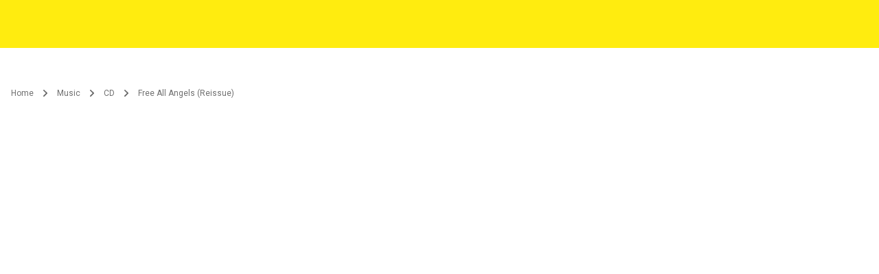

--- FILE ---
content_type: text/html; charset=utf-8
request_url: https://www.google.com/recaptcha/enterprise/anchor?ar=1&k=6LewUkQoAAAAACjjhhlNDb4WOpaWFVs9ZJhnqogl&co=aHR0cHM6Ly93d3cuamJoaWZpLmNvbS5hdTo0NDM.&hl=en&v=TkacYOdEJbdB_JjX802TMer9&size=invisible&anchor-ms=20000&execute-ms=15000&cb=e2mv3ausd02
body_size: 44795
content:
<!DOCTYPE HTML><html dir="ltr" lang="en"><head><meta http-equiv="Content-Type" content="text/html; charset=UTF-8">
<meta http-equiv="X-UA-Compatible" content="IE=edge">
<title>reCAPTCHA</title>
<style type="text/css">
/* cyrillic-ext */
@font-face {
  font-family: 'Roboto';
  font-style: normal;
  font-weight: 400;
  src: url(//fonts.gstatic.com/s/roboto/v18/KFOmCnqEu92Fr1Mu72xKKTU1Kvnz.woff2) format('woff2');
  unicode-range: U+0460-052F, U+1C80-1C8A, U+20B4, U+2DE0-2DFF, U+A640-A69F, U+FE2E-FE2F;
}
/* cyrillic */
@font-face {
  font-family: 'Roboto';
  font-style: normal;
  font-weight: 400;
  src: url(//fonts.gstatic.com/s/roboto/v18/KFOmCnqEu92Fr1Mu5mxKKTU1Kvnz.woff2) format('woff2');
  unicode-range: U+0301, U+0400-045F, U+0490-0491, U+04B0-04B1, U+2116;
}
/* greek-ext */
@font-face {
  font-family: 'Roboto';
  font-style: normal;
  font-weight: 400;
  src: url(//fonts.gstatic.com/s/roboto/v18/KFOmCnqEu92Fr1Mu7mxKKTU1Kvnz.woff2) format('woff2');
  unicode-range: U+1F00-1FFF;
}
/* greek */
@font-face {
  font-family: 'Roboto';
  font-style: normal;
  font-weight: 400;
  src: url(//fonts.gstatic.com/s/roboto/v18/KFOmCnqEu92Fr1Mu4WxKKTU1Kvnz.woff2) format('woff2');
  unicode-range: U+0370-0377, U+037A-037F, U+0384-038A, U+038C, U+038E-03A1, U+03A3-03FF;
}
/* vietnamese */
@font-face {
  font-family: 'Roboto';
  font-style: normal;
  font-weight: 400;
  src: url(//fonts.gstatic.com/s/roboto/v18/KFOmCnqEu92Fr1Mu7WxKKTU1Kvnz.woff2) format('woff2');
  unicode-range: U+0102-0103, U+0110-0111, U+0128-0129, U+0168-0169, U+01A0-01A1, U+01AF-01B0, U+0300-0301, U+0303-0304, U+0308-0309, U+0323, U+0329, U+1EA0-1EF9, U+20AB;
}
/* latin-ext */
@font-face {
  font-family: 'Roboto';
  font-style: normal;
  font-weight: 400;
  src: url(//fonts.gstatic.com/s/roboto/v18/KFOmCnqEu92Fr1Mu7GxKKTU1Kvnz.woff2) format('woff2');
  unicode-range: U+0100-02BA, U+02BD-02C5, U+02C7-02CC, U+02CE-02D7, U+02DD-02FF, U+0304, U+0308, U+0329, U+1D00-1DBF, U+1E00-1E9F, U+1EF2-1EFF, U+2020, U+20A0-20AB, U+20AD-20C0, U+2113, U+2C60-2C7F, U+A720-A7FF;
}
/* latin */
@font-face {
  font-family: 'Roboto';
  font-style: normal;
  font-weight: 400;
  src: url(//fonts.gstatic.com/s/roboto/v18/KFOmCnqEu92Fr1Mu4mxKKTU1Kg.woff2) format('woff2');
  unicode-range: U+0000-00FF, U+0131, U+0152-0153, U+02BB-02BC, U+02C6, U+02DA, U+02DC, U+0304, U+0308, U+0329, U+2000-206F, U+20AC, U+2122, U+2191, U+2193, U+2212, U+2215, U+FEFF, U+FFFD;
}
/* cyrillic-ext */
@font-face {
  font-family: 'Roboto';
  font-style: normal;
  font-weight: 500;
  src: url(//fonts.gstatic.com/s/roboto/v18/KFOlCnqEu92Fr1MmEU9fCRc4AMP6lbBP.woff2) format('woff2');
  unicode-range: U+0460-052F, U+1C80-1C8A, U+20B4, U+2DE0-2DFF, U+A640-A69F, U+FE2E-FE2F;
}
/* cyrillic */
@font-face {
  font-family: 'Roboto';
  font-style: normal;
  font-weight: 500;
  src: url(//fonts.gstatic.com/s/roboto/v18/KFOlCnqEu92Fr1MmEU9fABc4AMP6lbBP.woff2) format('woff2');
  unicode-range: U+0301, U+0400-045F, U+0490-0491, U+04B0-04B1, U+2116;
}
/* greek-ext */
@font-face {
  font-family: 'Roboto';
  font-style: normal;
  font-weight: 500;
  src: url(//fonts.gstatic.com/s/roboto/v18/KFOlCnqEu92Fr1MmEU9fCBc4AMP6lbBP.woff2) format('woff2');
  unicode-range: U+1F00-1FFF;
}
/* greek */
@font-face {
  font-family: 'Roboto';
  font-style: normal;
  font-weight: 500;
  src: url(//fonts.gstatic.com/s/roboto/v18/KFOlCnqEu92Fr1MmEU9fBxc4AMP6lbBP.woff2) format('woff2');
  unicode-range: U+0370-0377, U+037A-037F, U+0384-038A, U+038C, U+038E-03A1, U+03A3-03FF;
}
/* vietnamese */
@font-face {
  font-family: 'Roboto';
  font-style: normal;
  font-weight: 500;
  src: url(//fonts.gstatic.com/s/roboto/v18/KFOlCnqEu92Fr1MmEU9fCxc4AMP6lbBP.woff2) format('woff2');
  unicode-range: U+0102-0103, U+0110-0111, U+0128-0129, U+0168-0169, U+01A0-01A1, U+01AF-01B0, U+0300-0301, U+0303-0304, U+0308-0309, U+0323, U+0329, U+1EA0-1EF9, U+20AB;
}
/* latin-ext */
@font-face {
  font-family: 'Roboto';
  font-style: normal;
  font-weight: 500;
  src: url(//fonts.gstatic.com/s/roboto/v18/KFOlCnqEu92Fr1MmEU9fChc4AMP6lbBP.woff2) format('woff2');
  unicode-range: U+0100-02BA, U+02BD-02C5, U+02C7-02CC, U+02CE-02D7, U+02DD-02FF, U+0304, U+0308, U+0329, U+1D00-1DBF, U+1E00-1E9F, U+1EF2-1EFF, U+2020, U+20A0-20AB, U+20AD-20C0, U+2113, U+2C60-2C7F, U+A720-A7FF;
}
/* latin */
@font-face {
  font-family: 'Roboto';
  font-style: normal;
  font-weight: 500;
  src: url(//fonts.gstatic.com/s/roboto/v18/KFOlCnqEu92Fr1MmEU9fBBc4AMP6lQ.woff2) format('woff2');
  unicode-range: U+0000-00FF, U+0131, U+0152-0153, U+02BB-02BC, U+02C6, U+02DA, U+02DC, U+0304, U+0308, U+0329, U+2000-206F, U+20AC, U+2122, U+2191, U+2193, U+2212, U+2215, U+FEFF, U+FFFD;
}
/* cyrillic-ext */
@font-face {
  font-family: 'Roboto';
  font-style: normal;
  font-weight: 900;
  src: url(//fonts.gstatic.com/s/roboto/v18/KFOlCnqEu92Fr1MmYUtfCRc4AMP6lbBP.woff2) format('woff2');
  unicode-range: U+0460-052F, U+1C80-1C8A, U+20B4, U+2DE0-2DFF, U+A640-A69F, U+FE2E-FE2F;
}
/* cyrillic */
@font-face {
  font-family: 'Roboto';
  font-style: normal;
  font-weight: 900;
  src: url(//fonts.gstatic.com/s/roboto/v18/KFOlCnqEu92Fr1MmYUtfABc4AMP6lbBP.woff2) format('woff2');
  unicode-range: U+0301, U+0400-045F, U+0490-0491, U+04B0-04B1, U+2116;
}
/* greek-ext */
@font-face {
  font-family: 'Roboto';
  font-style: normal;
  font-weight: 900;
  src: url(//fonts.gstatic.com/s/roboto/v18/KFOlCnqEu92Fr1MmYUtfCBc4AMP6lbBP.woff2) format('woff2');
  unicode-range: U+1F00-1FFF;
}
/* greek */
@font-face {
  font-family: 'Roboto';
  font-style: normal;
  font-weight: 900;
  src: url(//fonts.gstatic.com/s/roboto/v18/KFOlCnqEu92Fr1MmYUtfBxc4AMP6lbBP.woff2) format('woff2');
  unicode-range: U+0370-0377, U+037A-037F, U+0384-038A, U+038C, U+038E-03A1, U+03A3-03FF;
}
/* vietnamese */
@font-face {
  font-family: 'Roboto';
  font-style: normal;
  font-weight: 900;
  src: url(//fonts.gstatic.com/s/roboto/v18/KFOlCnqEu92Fr1MmYUtfCxc4AMP6lbBP.woff2) format('woff2');
  unicode-range: U+0102-0103, U+0110-0111, U+0128-0129, U+0168-0169, U+01A0-01A1, U+01AF-01B0, U+0300-0301, U+0303-0304, U+0308-0309, U+0323, U+0329, U+1EA0-1EF9, U+20AB;
}
/* latin-ext */
@font-face {
  font-family: 'Roboto';
  font-style: normal;
  font-weight: 900;
  src: url(//fonts.gstatic.com/s/roboto/v18/KFOlCnqEu92Fr1MmYUtfChc4AMP6lbBP.woff2) format('woff2');
  unicode-range: U+0100-02BA, U+02BD-02C5, U+02C7-02CC, U+02CE-02D7, U+02DD-02FF, U+0304, U+0308, U+0329, U+1D00-1DBF, U+1E00-1E9F, U+1EF2-1EFF, U+2020, U+20A0-20AB, U+20AD-20C0, U+2113, U+2C60-2C7F, U+A720-A7FF;
}
/* latin */
@font-face {
  font-family: 'Roboto';
  font-style: normal;
  font-weight: 900;
  src: url(//fonts.gstatic.com/s/roboto/v18/KFOlCnqEu92Fr1MmYUtfBBc4AMP6lQ.woff2) format('woff2');
  unicode-range: U+0000-00FF, U+0131, U+0152-0153, U+02BB-02BC, U+02C6, U+02DA, U+02DC, U+0304, U+0308, U+0329, U+2000-206F, U+20AC, U+2122, U+2191, U+2193, U+2212, U+2215, U+FEFF, U+FFFD;
}

</style>
<link rel="stylesheet" type="text/css" href="https://www.gstatic.com/recaptcha/releases/TkacYOdEJbdB_JjX802TMer9/styles__ltr.css">
<script nonce="vXu1z9kL7i0cXe84orjdhQ" type="text/javascript">window['__recaptcha_api'] = 'https://www.google.com/recaptcha/enterprise/';</script>
<script type="text/javascript" src="https://www.gstatic.com/recaptcha/releases/TkacYOdEJbdB_JjX802TMer9/recaptcha__en.js" nonce="vXu1z9kL7i0cXe84orjdhQ">
      
    </script></head>
<body><div id="rc-anchor-alert" class="rc-anchor-alert"></div>
<input type="hidden" id="recaptcha-token" value="[base64]">
<script type="text/javascript" nonce="vXu1z9kL7i0cXe84orjdhQ">
      recaptcha.anchor.Main.init("[\x22ainput\x22,[\x22bgdata\x22,\x22\x22,\[base64]/[base64]/[base64]/[base64]/[base64]/MjU1Onk/NToyKSlyZXR1cm4gZmFsc2U7cmV0dXJuIEMuWj0oUyhDLChDLk9ZPWIsaz1oKHk/[base64]/[base64]/[base64]/[base64]/[base64]/bmV3IERbUV0oZlswXSk6Yz09Mj9uZXcgRFtRXShmWzBdLGZbMV0pOmM9PTM/bmV3IERbUV0oZlswXSxmWzFdLGZbMl0pOmM9PTQ/[base64]/[base64]/[base64]\x22,\[base64]\\u003d\x22,\x22w5Epw6xkw6LCocOBwq8lw5LCkcKHwqrDjcK7EMOVw4ATQWF2VsKpQGnCvmzCmgjDl8KwQVAxwqtAw58Tw73CsCpfw6XCtsKmwrctPcOjwq/[base64]/Csl/[base64]/DtjgHw5Ykw5l9wqnCkiAkw54OwpJnw6TCjsKvwrtdGzJkIH0gFWTCt1jCisOEwqBBw4pVBcO1wq1/[base64]/CpFXDs8KcTDFlCndxwoZVwqp2U8Orw6TDklUPEgzDlsKxwoJdwrwIVsKsw6tVR27Ckzx9wp0jwp3CnDHDlh0nw53Dr1TCjSHCqcO+w4A+OSI4w61tOMKgYcKJw4rCoF7Csy7Cky/DnsO+w73DgcKaQ8OXFcO/w4Fuwo0WLnhXa8O1AcOHwps2eU5sD3w/asKbD2l0bAzDh8KDwqEKwo4KAxfDvMOKcMOjFMKpw5rDkcKPHBRow7TCuy1Wwo1PAcKGTsKgwo7CjGPCv8OMd8K6wqF7XR/Ds8Ogw4x/w4Elw7DCgsObfMKNcCVgR8O6w4LCksOGwoUjXMOWw6PCv8KHaX5sQ8KLw4tAwpYyb8OIw7ohw78Yd8Oyw687wp1vNcONwooww57CojDDvEfCk8KBw5Q1wpHDvQTCiXFeQcKIw4FYwpnDscK6w73Cu0/DpsKjw4RLYjnCk8O7w4rCgwLDtcKkwobDizPCpcKbX8KlWkI4PW3CjybCjcKwXcK6EMKiTXRtYQhbw58Nw6HCp8KQHcOBNcKsw55ldyh9wqBdLx7DkApJbHLCthfCocKLwr3Dj8Ofw7VdMHjCjMKFw6DCtWcww7kOOsK2w4/[base64]/[base64]/CvjDDlsKxM8Kfw7oow7PCtsOFwo/[base64]/Dlghyw4/CkHphwpHCpMK7agpvaGkAFiIawpjCtMO/wrlAwpHDuknDncK7AsKyAGjDu8K8V8K7wp7Dmj3CrMObYMK3UE/CrD/DjMOQJTHCvAPDkMKLcsKVMwg2O3MUBCzCoMOQw7B1woEhJhc5wqTCh8OQw7LCsMKow53Co3I4P8O3YlrChTgaw4fCvcOnEcKewoPDt1PDqsOUwoAlF8OkwrbCssOhTXlPYMKSw4DClEEqW21rw5TDgcKww4wJXDHCl8KTw6/DpcKsw6/[base64]/DmcKyIktcwp5pa3nCnlIIw5/[base64]/DvXrCm25HVsKnw5dHLMOTGGAkwpDDq8KZHEFXV8O+PsKPwqLCpz3CliwiOjlTwrbChg/DlU/DnldnHUZGw6fDohLDjcOaw4EHw6xRZ396w4g0MklSOMKSw6Mpw5NCw6ZXwqzCusK1w7vDqwXDjhLDvcKNWh9/W1nCi8OSwqPCrXPDvTdZTCbDjsOGScOZw4RZasKCw57DhcK8LsKVfsO0wr43w6J0w7lEwqbCkkrChlIfTsKJw65dw5cQNnJowoUEwonDm8Kiw7HDs2ZhRMKgw4bCuUlnwonDoMOrf8OMTXXCiwTDvg/ClMKDdHvDmsOtK8O6wp1kDjw+UFLDusKaFG3Dp10Vfz4aew/CpEnCo8OyLMOXYsOVZUjDvS/DkSrDrFYfwr0jXsOtd8Obwq3ClmQVS2/[base64]/DjkA7w7B7L0crGcKQw47CpXVue8K+wqTDl1h2QX7DjAEXRcOyAMKqSkLDi8OgbsKcwpEZwp7CjRLDtRNEEBxFJ1/DjsOyD23CuMKiCMK3KzhONcOAwrEyXMOFwrROw7nClkDCgcK9bj7ClRTDmgXDncO3w4MoUcOWwqPDmcOiGcOmw4zDrcO2wqNzwrXDmcOPKmsJw4nDlnU5aBDCpsOaO8O/di8haMKxPcKtZXU2w6ItESPCnQ/[base64]/wo5qwp0ywqAfMcKPKQLDkMKtw6XDkMOkw7wEw7kKCjHChH8Ta8Ojw43CizrDp8OtUMKhTMKPw5olw6XDvSfCjwsDV8O1ccONUBRpHMOvV8OAwrAhDcOCXnzDrMKdw6DDusKMckrDrlAVXMKPLVHCjsONw40aw5tdP3ctccK/YcKXw6HCpMODw4vCsMO6w5vDiVrCs8KMw49zBzDCsFTCu8K3XsOjw47DrFxqw4XDoW8Lwp7CoXjDkg0sccOTwokMw4h2w4bCs8Opw6jCk0hQRzHDssOYbG1cWsKmwrRmM2nDicOywqbCv0Z4w7sWS38xwqQ6w4fCocKMwpEAwq/CgcOuw69kwo0ywrBSLU/DshtiJUF6w4InakBxG8OqwqLDhRVrQC88wrDDpMKKMAsKPgU0wrTCm8Oew43CocKHwoYww5DDt8O9wpRQRcKmw57DhcKbwq3Cq218w5nCv8Kfb8OgJMK/w5rDpMOZasOpdAIIfxTDhzYEw4AAw5/Dp33DqC/Ct8O+w5bDgHfDq8OOaALDsVFgwp86HcOgD3bDigHCollzOcOfVz7CvhUzw4bDkF5Jw4bCqSHCokxSwp0CaQIZwrciwopCVSDDlnc9ZcOxw5FRwpnDhMKvAcOMbMKPw5nDtMOwXW1wwrzDjcKuw4tQw7PCsDnCo8ONw41YwrgWw4zDisO/[base64]/DpMOxwqgPB8Kpw4JaVcKfFsK6w5nDusKewpLDscOPw7xIM8ObwowediJ7w4PDt8OCADkeKTNvw5Yyw6ViJ8KAQsKTw7lGCMKSwoMsw4BQwqjCo04twqZ/w5NNYlZOwoHDs0JIasKiw7RUw6ZIw6N5TsKEw5DDlsOywoMCfcObcFbDqhfCsMKCwrjDiQzCvhLCk8OQw5nCmQjCvifDvAvDtcOZwonCm8OaL8Kew7gkJMK+YMKjOMO7JMKSw7Avw6QZw7/Dt8K1wps+T8Kvw7vDnR5QZMKHw5dKwoclw7d/w7VyYMKIFMO5KcKsNg8oa0Z3YHHCrSbDgcKtVcOmwrFMMDEdDMKEwrLDug/ChF5hF8O7w7XCu8KHwoXDgMKrK8K/wo7DqR/Dp8K7wpbCujUEf8O+w5cxwqINw7lqwoYSwropwrJ8GG9kG8KVG8Kxw65WfcKgwqfDtsOGw6jDu8KhLsKdJQfDh8KHXSoDIMO4YyHCt8KmesOdPwd/[base64]/ciEzWVM1Z2DCnk1+CEbDm8KCKGZsf8OjcsKwwrrCijLDqMOow4Mfw4fChzDCo8KpGUzCgMOCW8K7JFfDqD/DkWBxwoZXwolTwq3CkzvDsMK2VCfCh8O5GBDDkinClx4BwpTCn1w2wol3wrLDgk8CwrAZRsKTNMKNwoLCiBsBw4zCgsOfIcOBwp9zw6c/woHCqjwOPUjCm3fCs8Ksw63CgFzDrlExaBkWEcKswqp1woTDpMK0wobDoFnCowFUwpUZScKnwrrDhMO2w6HCiwIowrZJMMKMwovCu8OhalRvwpoKCMOGYcO/w5A7ZwbDtGs/[base64]/wqJCw5vDmMOGKXLCk04pw4nDiMOvAA3DgTDChMKfbMOWDjLCn8KwUcOXJRwwwrNnG8K3TSQiwoMNKAhZwoJLwoVAMsOVWMKXw5xbcWvDkAfCtwEyw6HDscK6wqUVWsOKw6TCtzHCqnDDnUt1OcO2w5zCnh/DpMOiLcKMYMKaw487w7tHIzN3Cn/DksKiDD/Di8OfworCpMONZ25tacOgw5tew5PDpVhxOlp9wr4tw6U4C1lYXcO7w7FLX33CjETDrx0awpTDicOFw6ERw5XDvTNTw5jCgMO9YMOXEGFjd3sow7DDvU/[base64]/DsXQrw53DjmfCisOqw6shwofCrwRCV8KBFMOuw5HCosO9NDTCsnELw5HCu8OPw7cBw7zDkVHDrcKKQxE3ByMgLx4SWcKyw5bCkVN6cMO7w60aEMKGdBfDsMKbwobCrsOrw692RyZ5UisSDDRqWcK9w7ksNF/Cg8KBCsOuw5QYcErDnArClETCgMKewoDDgXxNcXg8w7NbAA3DlTldwoYFF8Ktw4vDmErCo8Ofw4JrwrrCscKYTMKoehHCjMOiwo/[base64]/CpcKswrfCpsOWJ19SA8OTw484wqJGw4HDu8KCZB7DsxcpVsOtVWPClsKaOkXDucOXGMOuw5AWwr7ChQrDjGfDhBfClHLDgHTDhsKzGCcgw7Vww5YqBMKyQcKsF352MinDmA/CkBXDpk7DjlDDjMKnwqNZwpzCmsKTCQ/[base64]/CjMOjbUbCrCtLJjJtJRUGwqMxTxzCqE7DlcKJE3VhAsOrLcKpwrB6VAPCkHHCt18qw6w2bibDkcOIw4XDpzLDisO3JcOgw6gALR5McD3DkyB4wqnCucKJNTHCp8O4EDB6GsOTwqTCsMO/wqzCqC7DssOLNWfCosKEw6wvwqDCpC3Cm8KdNMK8w6MrFlYWwpDDhQVIbUDDrwwiER0Rw64Bw6DDkcOFwrUvEiceEjk4w47DmHHCqCASE8KLKADDhcOzciTDvB/DosKyUQNfUcKbw4PDnxsJwq7CkMKNXMOJw5/Cl8O/w79Kw5bDtMKzZBTCkl9Qwp3Cv8OLw4E2JxrDr8OwZ8KDw5U5PcOcw4HCj8OIwp3CjMO5JsKYwpzDhMKtMSVCUlFNGE4Zwo80bhkvIlguKMKcGcOEYlLDp8OESxAiw7zCjhPDr8O0E8KcK8K6wrjClVt2ED4Vwot5MsKiwo4JOcO/[base64]/YhsTwpwKbMK9w4HCrRfDsMKkTAvCrsOTw7HCscOmw6Viw4fCtcOscTNMw4LCkTfCqj/Crz5WWQlAfAttwozCp8OHwp4Lw6TCkcKxTnPDg8KRGxPCm2HCm23DoRwPw6gow7HCog1mw4XCqUBpFlrChAooQ1fDnBwgwqTCmcOwEcO1wqbDq8KgPsKQKsKMw7hVw49owqbCqBXCgC49wqPCvAhPwrbCniTDrcKsJMOhRl9yB8OCDT4awqvCp8OMw79/RsK2fkbDiDjDjBnCk8KUCyR5X8OYw6HCoy3CvsOfwq/DuUdvf2TCksObw6rCl8OtwrjCjAgCwqvDuMO0wrFjw7srw5wpHVAvw6bDosKTGgTDosKhQwnDhxnDisO1ChNew4Mawrx5w6Vcw4/[base64]/dnnCqsO/TMKeDcKNbMKeF8Odw4fDrWLCgQrDvHNGQ8KvesOlc8Olw4dWdBxSw4pDOmFyYsOXXBwrMcKwJ0kiw6DCox5ZHwdXbcO6w4BEFXrCsMOtVcKHwojCqE4RccOwwo0yTsO6OBBTwptWXyvDgsOWWcOnwrHDjE/CuTgLw5xZSMKfwonCg0t/U8OQwolvVcOrwpNaw7DCpsKADBTCrsKgRHLDogc/[base64]/wrHDl8O7P8Oyw4LDrQ4dwrMZeMO2H03Ck00Vw5Y3dxhiw53CkgB3TsK8NcOeW8O3UsKARBHDtTnDhsKRQMKBDhPDslfDn8KESMO0w6FQd8K6f8KrwoHCpMOSwpgxZcOuwqnCvhDCpsOvw7rCisOSChcuCT/CiGnCuhZQFsKOI1DDmsKrw6hMLx8jw4TChMK2eSrDp39dw6jCnyNHcMKSKMOtw6ZxwqVfZjMSwq/[base64]/w41GBMKHw759SnZ1CwzCsFA0Jj5iw5FkD18tWhUTMFlmw4AuwqhSwpsowrrCrxAlw4khw550SsOOw4MlFsKbdcOgw7Rtw4V9Tnhrw7dFIMKLw6hkw5bCnFc/w7kuaMOnZDttwoDCqMK0ecKDwrguABoDP8KrGH3DqjdWwprDqcOyN1nCgjTDpsOJDMKWccK6TMOOwqDCg1olwqFDwo7DrHDDhsOCGsOmwo/Ch8O+w5wGwoJSw68VCxrDp8KcAMKGFsOtXE/Dg0PDhcK0w4/DtVpPwrhdw4nDjcOkwrRkwo3DpcKAfcKFdMK8e8KvFmvDuX9RwpDDlU9JSgzClcOEX21zAMOGM8K8w7cySFPDucKEHcO1SmfDkXfCgcK8w5zCmloiwr86wrADw4PDvnzDt8KUO055wqcKwrvCiMKQw7fCtMK8wpJrwq/[base64]/Tg/[base64]/GsO8wpTCrMOaN0LDugPDvULDusOpw6JgGGZbBcO1woA7LMOYwpDDuMOIfhDDo8OJX8OtwozCtcK8csO8aj0seXLCq8OBasKNXm9hw7jCvD4zHsO3OwVVw4nDvsOSS2fCpMKzw5dOPsKSaMOaw5ZDw6lnTsO/w5gRGFlDYyE2cg/DksKAUcKJLUDCqcKkBsK5G3opwprDu8OpZcOFJxXDi8OtwoM6H8OlwqVfwpt4DApXOMK9BU7Dul/CvsO5BMKsIDHCsMKvwqcnw55uwozDq8OMwpXDn1w8w4wEwq8qX8KtJsOiHhYoAsOzw67ChwEsfnTDr8K3LC5XDsKieSc2wrtoX3XDjcKpEMOmQAXCpivCgG47bsOOw4YZCikrCwHDpMO/TCzCisO8woICF8KlwpXDmcOrYcOyYMKfwozCssK7wrrDpxoxw7PCmMK7GcKle8KgIsKpJl3DimDCs8O6SsOqJhRewotDwpzDvEPDukpMDsKIEj3CmUoNw7kBFR7Djx/[base64]/DqlZpN8OFw5Z+wr9iw617SsKCbcKZWcOtbcOnw7kUwrQFw7ciZ8O4FsOGAsOvw6rCtcKiw4DDpTx8wr7Dtl8FXMOdDMK1OMK8UsOyVix3BcKSw7/Ci8Onw47ClMK7YylOXMKOAGUVwrDCpcKkwrXCo8KKP8O9LgJIagAGc0VgCsOwZMK9w5rCr8OMw7lRw4zCl8Otw4AlcMOQdsKUY8Odw4ksw5rCicOnwrrDrMOJwpc4EXzCiVfCg8OGf2nCm8K/w73CiR7DhE3CkcKOwpJgY8OfYsO+w7/CowzDsxpJw5/Dg8OVYcOfw4PDssO1w4x9XsORw77DusOqC8KpwoJ2RMKqc0XDo8K8w4PCgSkvwqbDncKFNxjDqFXCucOEw552w7t9O8KQw55nJsO8dwnCpcO7FA7Cq0nDpAZFTMKVa2/Do1rCtDnCoW7ChHTCr2IWQcKra8KCwo/DpMO0wp7DnifDhVXChGzCucK6w4stAhbDpx7DnhfCpMKmH8O2w41bw5wpQMK/[base64]/GcOWbMK1N0QTw6dxwqxQw5cpwr8uwqTDqRfDiMOPCsKPw5Fcw7jCv8Kwc8OTw4XDoRNaZg7DnGHCqsKzXsK1DcO9YWoVw4wfw47DvV4DwqfDk2JMFMOGbmvCh8OLCMOVaVhzF8KCw7cuw7Ebw5vDvxnCjgNgwoc8egvDncOqw7TDssOxwp45S3klw4Fdw4/Dg8Odwp54wrQhwoLDn14Ww7Axw4pGw7Fjw4ZMw7rDnMOsIWnCsXdwwrFtKFgzwpjDn8OyK8KuC0HCqcKPXMOYwr/[base64]/DjsOlOsKebGwUS1cRwpt+FsKyw7rDvHNNcsKSwrQuwq0pSFDDkANlXkoAND/CgHpPQx7DlTHDnF1Kw57Dk2d3w7PCsMKNY1ZswrrCvMKaw7Rjw4p9w5BYUcOJwqLChQrDqlHCu1llw4XDjCTDo8O9wpsIwoUMXsO4wp7CjMOHw59Pw6cdw4XDpAvCtCNgfjDCqcOrw5fCpcKbFMOqwrzDp1LCmMKtZsKeBywSw4PDt8KLJ2t8MMKaQAlFwq1/wqZew4dJVcOjTEPCr8Kmw5k1ScK5WRp/[base64]/ViHCgm9qw5bDrAg/[base64]/DpVXDiMORBAEwHxzDq8KqwrNrEAbCmcK9TxDCiijDh8K+KcK5LcKGLcOrw4tMwo/[base64]/DrcKXd8Kdw7BFwo8NYMOrw740fcKqTG4dLCpnwrTCs8OLw7DCvcKhOkMnwoEdfMKvchDCjWXClsKowrAvVmsAwqg9w6xNLMK6AMK8w7F/WnROdw7CoMKJaMOPfsK3NsO6w7o/wqZWwrfCl8Kgw5URImvClcKWw5EOAEnDpcOdw6XCssO0w6p9wopNVAvDqgrCsDDCjMOWw5bDhiUYccK2wqLDl38iB2zCnjoJwrljBMKmWkRpRF3Dg01Bw6dtwpDDjAjDt1Miw5NZMkfCjHLCqMO8w6tWZ1nDr8KHwrHDoMOqwo09c8OYVgnDusOoBThXw7U/[base64]/D8KBW1x8w6vDi8KZDcKPw5FJw7N6wrfCrXTCsEczCRrDgsKiJsKtw4IWw7LDsWLDv3kMw6rCjETCvcKQCHM2FCJXdALDo3hhwpbDr0/DqsO8w5bDtgzDlsOabsKVwozCqcOTIMOKCQvDs24ORcOpXmjDs8OuCcKgM8Kyw43CqMKKwpdKwrTCs1TCvhhsfCUGfBnDhwPDjcKJacKKwqXDlcKbwrvCtsKLwp0qTQENLAt2Y2UPOcOqwqLChxfDmFowwqQ4wpLDmcKyw7Uhw77CsMKvaA8Ew55SRMKnZQ/DgsONB8KzQBNCw6nDmA3DqMKvcngpPcOWwqrDlTUdwoDDpMOTw6h6w4HCniRRF8KbSMOmAELDrcKoH2ACwodcXMO8GHnCoHpwwqYMwqc5wql2GwfClhTCqWjDpwLDvm/Dg8OvVSlpWBo+wqvDnE0Yw5nCpsO/w5ASwqvDpMOMZGY4wrFow6BxI8KHGn7Dl1jDrMKfOXQIRGTDtMKVRnrCvlUVw6Idw4QYe1ItBHTDpsO5f2HClsKWScKqSMKhwqtTKcKTUF4+w6LDoW3CjwUBw7sKcgdQw7NMwobDoA/DrjI2Kn10w7zDlcKpw4QJwqIVAMKPwrwnwp/[base64]/DgsKdwp/Dpk0JwoFZw43Cu8OxGMKAwrfCrj4RJg9re8Kswp9MXAN+wohHR8K9w7fChsOZMifDtcOLdsK6XMKqGWQIwqDCq8KvaF3DksKXIWTCusOheMKIwq5/QyfCm8O6wpHDj8ObBcK5w60Aw7hBLDFPEW5Dw4nCtcOufAFFRsOKwo3Cq8Kow784wo/DvAIwJ8Otw7Q8NzzCvcOuw57CgSjCpSXDocOfw5FpcyUow7Mow6XDnsKSw7RLwoPDhxY7wojDncODJFpSwpRow6cwwqAZwrxrAMOow5NCcXIiPW7Cnk8GPXM/w5TCrhB4BGLCnhbDg8KHBMOpQ3TDnWQ1GsKiwrLCiBdUwqjCjQHCj8KxSMKlEiMQUcKEw6kNw5oUN8OtGcK0YA3DscKxETYQwp7Clz9dHsOWw6rCq8O3w4jDiMKEw4VXw7g8wo5Uw61iw7/DrENYwo1wLwrCssKDR8OqwrIYw7DCsmUlwqZvw4LCr3/DiTTDn8KFwp5bPcO9K8KQHjvCqcKVScKAwqVWw4XCqTtawqojOHvDuCpWw7pVMDhLalXCk8KWw73Dv8O/YnFAwpTCqBcmZ8OzHhVZw75rwoXCvWvCl2TDqWzCksO3wqUKw5R3wp3CrcOgYcOwXz/Cm8KIwoIewoZqw6NTw4Ntw4IpwoJiw7E8M34Bw6diK2gNex/Con8pw7XDjcK8wqbCvsKOT8OGHMO9w6NRwqpIWUzCkxY7MVwBwq3DoC0twrnCi8Kew5gpfXpxwoDDq8KAQmnDmMOABsK+cT/DrHBLIgDDmMOpSXt7RMKRbW/[base64]/CuzvDpMKtw7TCuhUQEMKqc0s1fMO6V8OKwqvDlcOHw64Swr3ClsOnShDDlHMaw5/DulZDIsKjwrtbwrXClwTCg1oFVzgjwqXDpsOBw51Iw6ckw5fDmsKTFjDCvMKswqJmwrY5DcKCSAzCu8ORwoHChsOtw7DDiUIEw7HDgjggw6MfVi/DvMO0AS0fejwoZsO2TsOlQ3E6ZcOrwqbDlGh3wq41HUfDl1xcw7jCjFXDm8KaDSV7w7nDhHZcwqTCrB5LZWHDgR7ChDzClMOGwqXDqcO3dmfDhi/DjsOCPDZOw5vCiS9twqwwasKcNcOIZj5mwp1pLcKGEEg1wq8CwqnDgcKsPMOARQHCmSzCsV/Di0jDmMOMw6fDg8KGwr5EO8OcP2xzN1cvPi/CjF3CqXTCjH7DuyMZHMKaNsKdwrbCpyPDp3DDp8K3XFrDrsKEPsKBwrbCnMKwWsOLOMKEw7ojEWksw4vDlFbDssKZw4LCk3fCml7Di2tkw4LCrcOTwqw6e8OKw4/CmzfDo8KIBlvDhMOrwrd/eCV/O8KWEXUww5VTasOfwo7CgsKccsK1wonDv8OKwr7Dg0gzw5dtwrhcw4/DoMOmH3PCoFDDuMKwIxNPwoJ1wokhBsKAW0QLwr3CnsKbw71LKls7bcKIGMKQI8K7TAIZw4QCw5NfYcKLesOHI8OcWsOrw6Ruw5fCp8K8w7vCo1swJMOxwoYBw7LDnsKHwptlwrppMgpgdMO7wq40w7U3C3HDiG3CrMOgGhfClsKVworCg2PDnBBiVg8sOg7CvF/Cn8KBexVzwqDDssK4LQsRA8OALEgJwo1jw6duOMOIw57CmRwwwoAQJwDDpCXCgMKAw48TYcOpccOvwrVfeD7DtsKjwpHDtcKqwrjCmMKUcSXCksKWFcK2wpdAe1dIGgrClMKOwrTDiMKewq/Dox5ZO1d/[base64]/CmwzDp8KbwoUHwqrCpMK9KVrDtSN5K8O/wo/DmcOWw5lfwp9LDcOgw4QBM8OAaMOcwpzDvhEHwrHDlcO8a8OEw5g0JABJwpxwwqrCtcO5w7nDpg7CpMOrMxzDnsOJw5LDggA5wpUOwq9WfMKtw7E0wrnCryA/bQ1hwqnCgXbCgkpbwoVqwpfCtcKFVcKkwrIVwqZofcOfw65MwpYNw6rDtHjCgMKIw4J5Fnhhw5lxRQLDlj3DgVVAIzVew7pBO0BDwoEXJMO/NMKjwrbDri3DncKfwprDgcK2wpF5NA/Cg0ZPwoNQOcO+wqfCsmthK2bCnMO8H8KwKxYFw5/CrHbCs1Fowpluw4bCnsOxGD9QJ3AKMcORYMKiK8KvwpzCmcKewp89w69cdhHCj8KbIiRFw6HDscOTZ3N1G8K/EkHCqHEPwr4PPMOAw74WwpNnJ1huAz4aw5MMacKxw5XDsQc/eDjCgsKGb1/CtMOIw6tMfzo0AXjDoUfChMK0w7vDqMKkAsOvw4Iiw6rCu8OLOMOfXsOPGgdMwq1eIsOrwptDw6bChnjClMKEBcKVwonDmUjCpmHCrMKvRWcPwp4MaALCmkHDhjjCicKuDG5HwoLDuRXCj8Oyw5HDoMK9Iw0ec8O8wrTCjxTDrsKUNzlZw7oywpDDml7DgzthBMO/w6jCq8OgJ0/DtMK0eR3Dq8OgXCDCo8OnR27Cn2VrIcKwR8ODwpDCjcKDw4fCs1bDgMKcwrJQX8Ogwrh1wrjCj0bCsCzCncOPGAvDogvCi8OrcGHDicOjw5HCjl5DZMOcIwjDsMKgbMO/WMKWw7AwwpFMwqfCucO7wqbCmsKRwqwOwr/Cu8OVwo3DiEfDunloIgJmdjRUw6hVIsKhwo9swqDDlFwpUG7Co3JXw54Vwrs6w5rDnznDmndHw4nDrDgCwobCgAHDt2Eaw7QHw7oqw5Y/XmvCt8KPcsO7wobCm8OFwp99wopMbyIdUjVlQVHCtiw7fsOBw63CpA4vK1rDuzYGaMKow7fDjsKZN8OPw4ZSw7kkw5/Cpzpnw4Z6HAtOfQlKdcOxWsOWw6pewqXDsMO1woxNDsKGwoJADsO9wrQBfCsKw689w5rCu8OcdcKdwq/DpsOmwr7Di8OjY1ohGT3DkmF6PMOxwp/DrS3DrwbDlxrCk8ODwrYrLQ3DpXbDkcKVX8KZw5YSw7JRw5/CvMOJw5kwcDXDlDRlcDkgwoLDlcKjKsOqwpXCqStYwqsPPxTDlcO2AcOFMMKsO8Kew7PCmz9rw4rDu8Opwqxuw5fChFTDpsKqZcO3w4VuwqrCu3fCmlh7Xh7DjcKBw5gXEU7CuHrCl8Kae1zCqAkWOWzDsyHDgMKTw5sETC5dCsKqw4/Cg1UBwqfCpMOjwqlHwoNbwpI5wr4wacKPwpvCm8KEw48DLxl1QsKSaTvCksK7AsK7w74+w5EWw6l7b28Owr7CgsObw7nDqHQuw6tdwpx3w4kQwovClUzCp1fDgMKiT1bCm8OgVC7DrsKSATbDmsOUQyJte345wobDt0pBwpIBw4w1w4Mlw5oXXxPChzkoE8OSw4/ClsOjWMKvejTDtHwZw5kgw4nCscOcaxhWw5bDvsOvNHDDgsOUw4rCkmvDmsKTwoAGLcK2w5RGfn/DicKXwpjCi2XCnTXDj8OmDnjDh8O8Q3jDvsKfw406wqfCrAB0wpzCtXvDkDHDl8OQw5/[base64]/DksOLwoU5GsKowonCksKBw4AQe8KYWMO4dgLCugfDs8KAw4BXFsOxd8KawrYMI8Kowo7Ck3c/wrzDjn7DgVgAGD4IwpYRScOhw53DsnDCisKuwoTDilUKBsKMa8KFOkjDoBHCihYeBAXDvw1bIMOTVxTCusOMwo9xT33Cpl/DozLCsMOjGMKOGMKKw4XDs8Ocwq0oDlhIwqrCtsOYDcO0Lx4Uw5kTw7bDkQUHw73CkcKwwqHCucOTwrUQDgBBNsOjYsKYw4vCjsKaDRXDoMKOw6EAacKYwp55w6wnw7XChMOVa8KYAXpMXMKubkvCmcK8cXh/wpZKwpUxVcKSccKNfElBw6lAw7LCi8KRZzHDv8KBwpHDj0oMH8OscXZCFMOsNmDCpMOyVsK7fsO2B0zCn27CgMK/YlwUVhZrwoIcYGlLw7fCmyvCkyDDiQXCthx2MsOsHHFhw6Bqwo/DqcKow63Cn8OsdzoIw6nCpQMLw7MYSmYFDSjDmkPCql/DrMOPwok7woXDqcOFw5QdBkw5CcOWwrXDjHXDv27CjsKHZMOdwr/DlifCu8KdesKrw7gWQS9gQcKYw61oBkzDhMOYBsODw6fDtkRuWgrDv2Qbw6Yawq/DiDbCpGcRwqvClcOjw4MnwoPDpU08HsOsU20vwoc9NcKjZ2HCsMKZZlnCpHNiwox0ZcO6BsOmw4Q/U8KICHvDtFhWw6VUwo1RCRVcWcOkdsOawrkScsKAe8K4VVc2w7fDizbDjMOMw41wdjgydElDw4XDrcO4w5LDh8OtV2PCojFuasOKwpIOYsKZw5bCpAg1w4zCtcKOPjtdwq8QC8O3MsKQwotUK2/DtGxBL8OaBBbCvcKDLcKvZX/Dv1/[base64]/DvMOpEMOnAVfCgzkxSU15bMOZfMKcwrkHEMKMwpDCnAA8w4XCocOew7bDm8K6wqbCk8KlR8KED8OTw7dWRcOvw5YPBsKnw6bDuMO0cMOHwoE9BsK1wpN5wqPCi8KAKMO5B0XDrhAuY8Kaw4ISwqZtw4dew6BLwpPCgDdCacKoAcOjwoQawpPCqcOjAsKLSxHDocKQwo/Cl8KnwqckLcKEw7DCvQ04AcKOwo4mD3NaXsKFwrRMT01jwrE2w4Eww5jDssO0w7gtw5Ugw4jCtB4KYMKzw4XDjMKSw4TDt1fCr8KRPRc8w5UMacKjwrBOc3DCt0fDpl0fwo3Coj7CuQzDkMKZRsO5w6JvwoLCkwrCnEXDoMO/PT7Di8KzRcODw7rCmUBPDSzCq8O5fQPCumZNwrrDpsKIAz7DksKDwo1Dwoo9NsOmMsKDSSjCoy3Dm2ZWw6UEP1LDucKnw4/[base64]/ClgDChwfCs3ACUCfCq2jCmMORYV5Zw75owonCphxYbwIsacKoDCHCpcOYbcO2wo9xd8K2w5Qww4HDicOFw7tfw4ESw40ReMKaw64CIm/DvBhxwqsUw6DCgsKcGxYmUsOFFwTDjHLClVlGCCk3wr18wpjCqi7DpgjDtQt2wq/CkELDgmBiwo0Nw5nCth/DiMKcw4gYD1QxIMKGw53ChsKXw67DlMO6wqfCo2wtbcO3w70gw47DrMOoPEpjwrjDgk48Y8Kpw73CosKYEsO+wqg7OMOSAsO0SkJ1w7ErJsOZw4vDtynChMOASTQRdi8Vw63Cvkl8woTDijNtd8KrwqtDaMOKw6XDglXCkcOxwrXDsnRJbCnDtcKebkPDl0JvOx/DoMOzwo7DqcOHwobCihTCpMKjBh7CjMKRwrsyw4HDo3ktw6MrGsK5XMKtwq3DvMKAe0B5w5vDvRAPThMhU8OHwp5lVcO3wpXDn1rCkB1cd8OuKETCp8ORwpvCtcK5wq/Cvxhca1pxcC1RRcKdw5RVH07ClsKOXsK3eT/[base64]/[base64]/[base64]/Dr0zDtCtTWkjCuMO8w6gERjVNw5DCikF6wojCg8KycsObwqkNwoVXwrxIwrVmwpvDnmvCo1LDjTLDhQTCtDZTFMOrMsKgdWjDvyXDrSYjAMKVwrLDgsKdw7ITScO4BMOOwpjDrMK3K27Dt8OnwqITwrEbw5/CmsOHRmDCr8KsKMOYw5fCvsK4woQRwpQXOCfDsMKDeXDCqBrCoQwfdkFuX8Oqw7fCp3FmJ0zDrsKoEsOxH8OMGD4jS0dtFQ7CknHDhsK1w4/CpsKWwrR4w6DDvBvCpxnCmh/[base64]/wqEHEXIswo7Dh8KPwqV2w5N/w7LDpMKhwqs+wpkXwqPDjUvCpS/DncKewofDjGLClk7DpMKGwq4lwrsawq97O8KXwojCtTJXa8KWw5BFasOAOcOudcKCcwhSCcKCIsO4REoMWXF1w6Jrw6DDjHUcbMKrH1kSwrJoPlnCjx7Dq8O/[base64]/[base64]/Dgl/Cl3nCtxk/wo/DvWTDvEUyZsKrw7bDoMO4w7zDiMKIw5zCq8OLN8KZw7TDlg/DnA7DrsKNVMKmOcKVBA1qw7jClGrDoMOJScOkbMKZDS0AasOracOzVxjDlTR7QcK9w7TDt8Oqw47CunUEw4Eqw6kSw4Jdwr7CkzfDuyoSw43CnljCscO4bE8rw4diw44hwoc0TMKgwqg/PMK1wonCgsKxXMK3fCtXw7bCk8OGOiJEX3nCpsKXwo/CmyLDsEHCgMKwE2vDtMORw7LDtSleRsKVwp14YC4LZsK6w4LDrjTDpyocwrRtTsK6YAAcwrvDmMOZZXsee1DDsMOKE2TCuAPCiMKBNcORV3p9wqpHXMKOwoXCpC1+DcOTFcKWCG/CkcOgwpJYw6nDnXPDi8OZwoojb3MSw43CtcOpwqwrw6o0MMOtD2ZcwqrDgsONJV3DvHHCvxwCEMKQwoNqTsOpAWAqw7bCmSo1UsK5bcKbwr/[base64]/CmcOQw6LCicOnG2fChS4TA8ORdQ/DhMOtFMKTHV/[base64]/CiMKZw753YsKtw5PDi0FdXxLCjXtnw5kNwoF7wp/CgErDqMOpw5DDhUhIwoLDo8KqEy3Cr8KXwo8EwrrCsT59w5V2wpkKw7p3w5nDi8O3TMOIwqU3wph7FMK1A8O6byvCnSbDm8OVdcK6XsKtwooXw510CsODw5sGwo9ew7w2GsOaw5vCosOgVX8ew6IMwozCmMOcMcO3wqPCj8KCwrNfwq/DrMKew47DqMK2OBEYwqdfw6cGIDJCw6JkDsKIJMKPwq5/wo5Iwp3CisKJw6UMNsKUwrPCksKuIFjDkcOuSi1sw7lBBmPCoMOrF8OdwrzDoMKAw5rCtHswwp7ChsO+wq4Nw5XDvBrCicO/w4nChsKRwrRLEAbCtWxUXsK7RsOhbsKLY8ORYsKqwoNYCgzCpcKfcsKcAQ5HHsOMw78Zw7nDvMKSwrkvworDuMObw63Ci0Vyb2VTaA4WGm/CicKOw6nCv8OfNyRgSkTCrMKiLDdbwqRdGWRkw5x6DhdWc8Kew63CtlIRVMOYNcOdQ8Kkwo1ow4/[base64]/YsKQwqYhY1LDhcOSw4TCqsOGw6owCllJwonDm0grbXjCtQ0vwpRSwpjCvC5KwoAvGAd7w7MgwojDtcKRw5rDpQRuwosAPcKNw6IpOsK2wrjCg8KORsKhwroFVkYYw4zDkMOraTLDr8Kww5x4w5TDhlA0wo9QScKBwp/Cp8KDBcKQGHXCvRtkTXrCksK4A0bDp1DDsMKowp/CtMKsw54zFRrCn2PDo1Yzw7k7VsKfL8OVWATDicOhw58MwrQ/ck/[base64]/Cs395cEAaw53DgFltwrLDncK+wocxw6ATwpHCgsOrd241UVXDjVwPBcKCP8KhXQ/CqcKiZ2p+w7XDpsO9w4/CqmfDkcKPZU4ywqwMwoTDuWDCr8Oew7PCvMOgw6XDhsKM\x22],null,[\x22conf\x22,null,\x226LewUkQoAAAAACjjhhlNDb4WOpaWFVs9ZJhnqogl\x22,0,null,null,null,1,[21,125,63,73,95,87,41,43,42,83,102,105,109,121],[7668936,488],0,null,null,null,null,0,null,0,null,700,1,null,0,\[base64]/tzcYADoGZWF6dTZkEg4Iiv2INxgAOgVNZklJNBoZCAMSFR0U8JfjNw7/vqUGGcSdCRmc4owCGQ\\u003d\\u003d\x22,0,0,null,null,1,null,0,0],\x22https://www.jbhifi.com.au:443\x22,null,[3,1,1],null,null,null,1,3600,[\x22https://www.google.com/intl/en/policies/privacy/\x22,\x22https://www.google.com/intl/en/policies/terms/\x22],\x2256+aQE6rWsw/3PZofY5RnBpKB9F7ORve/0WhR2IEc5k\\u003d\x22,1,0,null,1,1763412281594,0,0,[137,77],null,[226,190],\x22RC-mtoo592xElOjDQ\x22,null,null,null,null,null,\x220dAFcWeA5Dp7UdnQ3T-CEGM660fxzq5V68_GcYNyTlS9aZi94YdxuPSFBaTva05ope3_BAeOZ79E2ZxpeaQf5-cXSRTE9ohZ-BLA\x22,1763495081719]");
    </script></body></html>

--- FILE ---
content_type: text/javascript
request_url: https://www.jbhifi.com.au/cdn/shop/t/455/assets/bundle.f0731fc204f5fa89.js?v=134893347101905804421762739298
body_size: 13481
content:
"use strict";(globalThis.webpackChunkshopify_theme=globalThis.webpackChunkshopify_theme||[]).push([["5686"],{80364:function(e,t,n){n.d(t,{K8:()=>i,QL:()=>r,cw:()=>o});var l,a=n(55367),i=((l={}).Delivery="Delivery",l.ClickAndCollect="ClickAndCollect",l.CashAndCarry="CashAndCarry",l);let r=(e,t)=>{var n,l;switch(t){case"CashAndCarry":return null!=(n=null==e?void 0:e.cashAndCarryOptions)?n:[];case"ClickAndCollect":return null!=(l=e.clickAndCollectOptions)?l:[];default:return[]}},o=e=>{let t=[],n=[],l=[];null==e||e.forEach(e=>{var a,i;(null==(a=e.tags)?void 0:a.includes("Cheapest"))?t.push(e):(null==(i=e.tags)?void 0:i.includes("Fastest"))?n.push(e):l.push(e)}),l.sort((e,t)=>e.price-t.price);let i=[...t,...n,...l];return i.some(e=>{var t;return(null==(t=e.carrier)?void 0:t.name)===a.ae.uber&&e.experienceName===a.cu.asap})?i.filter(e=>e.experienceName!==a.cu.scheduled):i}},51477:function(e,t,n){n.d(t,{A:()=>ec});var l,a,i=n(48509),r=n(29492),o=n(79033),s=n(22155),c=n(40512),d=n(8307),u=n(40084),v="_13y9vjc2";let p=({title:e,serviceImage:t,serviceName:n,experienceName:l,description:a,price:i,isUnavailable:r=!1,storeLink:o,isClickAndCollect:c,importantMessaging:d})=>s.createElement("div",{className:"_13y9vjc0"},s.createElement("div",{className:"_13y9vjc1"},s.createElement("p",{className:v},e),s.createElement("div",{className:"_13y9vjc3"},t?s.createElement("img",{src:t,alt:n}):null,t&&l?s.createElement("p",{className:"_13y9vjc4"},l):null,r?s.createElement("p",{className:"_13y9vjc6"},"Unavailable"):null,l||r||a||c?null:s.createElement("p",{className:"_13y9vjc5"},"Available"),c?s.createElement("div",{className:"_13y9vjc8"},s.createElement("p",{className:"_13y9vjc9"},d)):null),a?s.createElement("div",{className:"_13y9vjc7"}," ",s.createElement("p",null,a)," "):null,o?s.createElement("div",null,s.createElement("a",{href:o,className:"_13y9vjca"},"Check hours")):null),i&&!r?s.createElement("div",null,s.createElement("p",{className:v},"$",(0,u.$g)(i))):null);function m(){return(m=Object.assign?Object.assign.bind():function(e){for(var t=1;t<arguments.length;t++){var n=arguments[t];for(var l in n)({}).hasOwnProperty.call(n,l)&&(e[l]=n[l])}return e}).apply(null,arguments)}let g=function(e){return s.createElement("svg",m({width:11,height:6,viewBox:"0 0 11 6",fill:"none",xmlns:"http://www.w3.org/2000/svg"},e),l||(l=s.createElement("path",{d:"M4.508 5.707l-4.2-4A.973.973 0 010 1C0 .744.103.488.308.293c.41-.39 1.075-.39 1.484 0L5.25 3.586 8.708.293c.41-.39 1.075-.39 1.484 0a.966.966 0 010 1.414l-4.2 4c-.41.39-1.075.39-1.484 0z",fill:"#000"})))};function y(){return(y=Object.assign?Object.assign.bind():function(e){for(var t=1;t<arguments.length;t++){var n=arguments[t];for(var l in n)({}).hasOwnProperty.call(n,l)&&(e[l]=n[l])}return e}).apply(null,arguments)}let h=function(e){return s.createElement("svg",y({xmlns:"http://www.w3.org/2000/svg",width:11.98,height:6.9,viewBox:"0 0 11.98 6.9"},e),a||(a=s.createElement("path",{d:"M.28 6.6a1 1 0 001.4 0l4.3-4.3 4.3 4.3a1 1 0 001.4-1.4L6.78.3a1.09 1.09 0 00-.7-.3.91.91 0 00-.7.3L.48 5.2a.86.86 0 00-.2 1.4z"})))};var k=n(98616);let E=(0,s.memo)(({html:e,allowedTags:t=["p","strong","a","br"],className:n})=>{let l=k.A.sanitize(e,{ALLOWED_TAGS:t});return s.createElement("div",{className:n,dangerouslySetInnerHTML:{__html:l}})});var f=n(75673),b="_5uyciv2";let C=({title:e,isDelivery:t,isClickAndCollect:n,available:l,options:a,isWithinRange:i,maxDistanceWarning:r})=>{let[o,c]=(0,s.useState)(!1),[u]=(0,s.useState)(i||!r?null==a?void 0:a.slice(0,2):[]),[v]=(0,s.useState)(i||!r?null==a?void 0:a.slice(2,5):[]);return s.createElement("div",null,s.createElement(f.A,{as:"h2",className:"_5uyciv0"},e),l?s.createElement("div",null,u.length>0&&u.map((e,t)=>s.createElement(p,{key:t,title:e.title,serviceImage:e.serviceImage,serviceName:e.serviceName,experienceName:e.experienceName,description:e.description,price:e.price,isUnavailable:e.isUnavailable,storeLink:e.storeLink,isClickAndCollect:n,importantMessaging:e.importantMessaging})),!i&&r?s.createElement(E,{html:r,className:"_5uyciv3"}):null,v.length>0&&!o?s.createElement("div",{className:b},s.createElement(d.A,{type:"link",label:t?"More delivery options":"More stores",onClick:()=>c(!0),icon:s.createElement(g,null),iconPosition:"left"})):null,v.length>0&&o?v.map((e,t)=>s.createElement(p,{key:t,title:e.title,serviceImage:e.serviceImage,serviceName:e.serviceName,experienceName:e.experienceName,description:e.description,price:e.price,isUnavailable:e.isUnavailable,storeLink:e.storeLink,isClickAndCollect:n,importantMessaging:e.importantMessaging})):null,v.length>0&&o?s.createElement("div",{className:b},s.createElement(d.A,{type:"link",label:t?"Hide delivery options":"Hide stores",onClick:()=>c(!1),icon:s.createElement(h,null),iconPosition:"left"})):null):s.createElement("p",{className:"_5uyciv1"},"Unavailable"))};var w=n(76993),A={root:(0,w.c)({defaultClassName:"_17s41nl0",variantClassNames:{isWarning:{true:"_17s41nl1",false:"_17s41nl2"}},defaultVariants:{},compoundVariants:[]})};let N=({children:e,type:t})=>s.createElement("div",{className:A.root({isWarning:"warning"===t})},e);var O="x79ynz1";let S=({isLoading:e,availabilityOptions:t,IsLIA:n})=>{var l,a,i;return s.createElement("div",{className:"x79ynz2"},e?s.createElement(c.A,{message:"Loading..."}):s.createElement(s.Fragment,null,t?(n?["pickUp","clickAndCollect","delivery"]:["delivery","clickAndCollect","pickUp"]).map((e,n)=>{var l,a,i,r;let o=t[e],c="Delivery"===o.title,d="Click & Collect"===o.title;return o?s.createElement("div",{className:"x79ynz0",key:`${n}-${e}`},c?s.createElement(N,{type:o.isAvailable?"info":"warning"},s.createElement("div",{className:O},s.createElement(C,{title:o.title,isDelivery:c,available:o.isAvailable,options:o.options}))):d?s.createElement(N,{type:o.isAvailable&&o.isWithinRange?"info":"warning"},s.createElement("div",{className:O},s.createElement(C,{title:o.title,isClickAndCollect:d,available:o.isAvailable,options:o.options,isWithinRange:o.isWithinRange,maxDistanceWarning:null==(a=window.Jbhifi)||null==(l=a.pdpAlerts)?void 0:l.availabilityMax}))):s.createElement(N,{type:o.isAvailable&&o.isWithinRange?"info":"warning"},s.createElement("div",{className:O},s.createElement(C,{title:o.title,available:o.isAvailable,options:o.options,isWithinRange:o.isWithinRange,maxDistanceWarning:null==(r=window.Jbhifi)||null==(i=r.pdpAlerts)?void 0:i.availabilityMax})))):null}):null,(null==t||null==(l=t.delivery)?void 0:l.isAvailable)||(null==t||null==(a=t.clickAndCollect)?void 0:a.isAvailable)||(null==t||null==(i=t.pickUp)?void 0:i.isAvailable)?s.createElement("div",{className:"x79ynz3"},s.createElement("p",null,"More options available in checkout")):null))};var _=n(66641),x=n(80364),I=n(68662),D=n(14782),R=n(31760),T=n(94912),F=n(58987),L={availabilityContainer:"_1hw4j5v0",availabilityHeader:(0,w.c)({defaultClassName:"_1hw4j5v1",variantClassNames:{variant:{default:"_1hw4j5v2",inStore:"_1hw4j5v3",delivery:"_1hw4j5v4"}},defaultVariants:{},compoundVariants:[]}),headerContent:"_1hw4j5v5",heading:(0,w.c)({defaultClassName:"_1hw4j5v6",variantClassNames:{variant:{default:"_1hw4j5v7",inStore:"_1hw4j5v8",delivery:"_1hw4j5v9"}},defaultVariants:{},compoundVariants:[]}),searchLocationContainer:"_1hw4j5vb",searchLocationHeader:"_1hw4j5vc",deliveryChoiceRow:(0,w.c)({defaultClassName:"_1hw4j5vd",variantClassNames:{isSingleOption:{true:"_1hw4j5ve",false:"_1hw4j5vf"}},defaultVariants:{},compoundVariants:[]}),availabilityOptionsContainer:"_1hw4j5vg",availabilityOptionStatusContainer:"_1hw4j5vh",importantMessagingContainer:"_1hw4j5vi",importantMessaging:"_1hw4j5vj",loader:"_1hw4j5vk",viewMoreContainer:"_1hw4j5vl",errorContainer:"_1hw4j5vm",noResultsContainer:"_1hw4j5vn",optionStatus:"_1hw4j5vq",selectedStoreName:"_1hw4j5vo",storeHours:"_1hw4j5vr",headerIcon:"_1hw4j5va",selectedStoreIsDelivery:"_1hw4j5vp",addOnsContainer:"_1hw4j5vs",addOnsHeading:"_1hw4j5vt",addOnsDeliveryChoiceRow:"_1hw4j5vu",addOnsFeatureContainer:"_1hw4j5vv",addOnsFeatureListItem:"_1hw4j5vw",icon:(0,w.c)({defaultClassName:"_1hw4j5vx",variantClassNames:{isOpen:{true:"_1hw4j5vy"}},defaultVariants:{},compoundVariants:[]})},U=n(72860),$=n(28796),P=n(10582),H={storeContainer:"ksy83t1",storeHeader:"ksy83t2",storeTitle:"ksy83t3",storeDistance:"ksy83t4",storeDetails:"ksy83t5",openingHours:"ksy83t6",availabilityOptionsContainer:"ksy83t7",availabilityOptionsContainerHybrid:"ksy83t8",availabilityOptionStatusBlock:(0,w.c)({defaultClassName:"ksy83t9",variantClassNames:{isCartPage:{true:"ksy83ta",false:"ksy83tb"}},defaultVariants:{},compoundVariants:[]}),availabilityOptionStatusContainer:"ksy83tc",importantMessaging:"ksy83td",storeOption:"ksy83t0"};let j=({handleClick:e,variant:t})=>{let n="hybrid"===t;return s.createElement("div",{className:n?"am2vm41":"am2vm40","data-testid":"result-select-store-button-wrapper"},s.createElement(d.A,{type:"secondary",onClick:e,label:"Set as your store",fullWidth:!0,"data-testid":"result-select-store-button",icon:n?s.createElement(F.ilR,null):void 0,iconPosition:"left",classes:n?"am2vm42":""}))};var M=n(73490);let W=["JB","HOME","DFO"],G=({storeAvailabilityResults:e,isPreOrder:t,isHideInstoreFamily:n,onClose:l,updateMySelectedStoreFromId:a,onStoreClick:r})=>{let{shouldUsePdpHybridPickupSlider:o}=(0,R.ri)(),c=e=>"Display Only"===e.name,d=e=>"Click & Collect"===e.name,u="store-availability-",v="/cart"===window.location.pathname;return s.createElement("div",{"data-testid":`${u}results`},e?e.map(e=>{var p,m;return s.createElement("div",{className:H.storeContainer,"data-testid":`${u}result`,key:e.name},s.createElement("div",{className:H.storeHeader,"data-testid":`${u}result-header`},s.createElement("div",{className:H.storeTitle,"data-testid":`${u}result-title`,onClick:()=>r&&r(e.id)},(0,P.z)(e.name,W)),s.createElement("div",{className:H.storeDistance,"data-testid":`${u}result-distance`},null==(p=e.distance)?void 0:p.toFixed(1),"km")),s.createElement("div",{className:H.storeDetails,"data-testid":`${u}result-details`},s.createElement("div",{className:H.openingHours,"data-testid":`${u}result-opening-hours`},e.closingTime)),s.createElement("div",{className:o?H.availabilityOptionsContainerHybrid:H.availabilityOptionsContainer,"data-testid":`${u}result-options-container`},e.options.find(c)?s.createElement(M.t,{key:0}):s.createElement("div",{className:H.availabilityOptionStatusBlock({isCartPage:v})},s.createElement("div",{className:H.availabilityOptionStatusContainer},e.options.map((l,a)=>"In-store"===l.name&&n&&!l.isAvailable||t&&"Click & Collect"!==l.name?null:s.createElement($.A,{classes:H.storeOption,key:`${l.name}-${a}`,name:l.isAvailable?(0,T.f0)(l.name,e.isStoreOpenInNexthour,e.isAwaitingStock):l.name,isAvailable:l.isAvailable}))),(null==(m=e.options.find(d))?void 0:m.isAvailable)&&e.importantMessaging&&(t||e.isAwaitingStock)?s.createElement("p",{className:H.importantMessaging},e.importantMessaging):null)),o?s.createElement(j,{handleClick:()=>{let t;return t=e.id,(0,i._)(function*(){l(),yield a(t,"hybrid-availability-store-select")})()},variant:"hybrid"}):null)}):null)};var B=n(97826),z=n(26179),V=n(19761),J=n(87959);let Q=({selectedStore:e,isLoading:t,inStoreOptions:n,yourStoreFulfilmentOptions:l,isPreOrder:a,error:i,variant:r,isDeliveryOnly:o,isErrorMessage:c="",hasOutOfRangeStoreOptions:u=!0,handleStoreLocationUpdated:v,onClose:p,updateMySelectedStoreFromId:m,onStoreClick:g})=>{var y,h,k,E;let[f,b]=(0,s.useState)(!1),{excludedProductFamilyForInStore:C}=(0,R.ri)(),{productMetafields:w}=(0,J.K)(),A=(null==(E=window.Jbhifi["product.metafields"])||null==(k=E.online_product)||null==(h=k.value)||null==(y=h.Family)?void 0:y.Title)||"",N=(0,V.U)(A,C)&&!(null==l?void 0:l.isInStoreAvailable),O="store-availability-";return s.createElement("div",{className:L.availabilityContainer,"data-testid":`${O}container`},s.createElement("div",{className:L.heading({variant:r}),"data-testid":`${O}header-title`},"Your store"),s.createElement("div",{className:L.availabilityHeader({variant:r}),"data-testid":`${O}header`},s.createElement("div",{"data-testid":`${O}header-icon-wrapper`},s.createElement(F.TwN,{width:"50px",height:"33.69px"})),s.createElement("div",{"data-testid":`${O}header-container`},s.createElement("div",{className:L.headerContent,"data-testid":`${O}header-content`},s.createElement("div",{"data-testid":`${O}header-store-name`,className:L.selectedStoreName,onClick:()=>null==g?void 0:g(null==e?void 0:e.id)},null==e?void 0:e.name),s.createElement("div",{"data-testid":`${O}header-store-opening-hours`,className:L.storeHours},null==e?void 0:e.closingTime)),s.createElement("div",{className:L.availabilityOptionsContainer,"data-testid":`${O}options-container`},t?null:s.createElement(({yourStoreFulfilmentOptions:t,isDeliveryOnly:r})=>{if(c)return s.createElement($.A,{classes:L.selectedStoreIsDelivery,name:c,isAvailable:!1});if(!t)return s.createElement(s.Fragment,null,s.createElement($.A,{name:"Click & Collect",isAvailable:!1,classes:L.optionStatus}),!a&&s.createElement($.A,{name:"In-store",isAvailable:!1,classes:L.optionStatus}));if(t.isOnlyDisplayAvailable)return s.createElement(M.t,null);if(!t.isCncAvailable&&!t.isInStoreAvailable&&r)return s.createElement($.A,{classes:L.selectedStoreIsDelivery,name:z.eC,isAvailable:!1});if(t.isCncAvailable||t.isInStoreAvailable||t.isOnlyDisplayAvailable)return s.createElement(s.Fragment,null,s.createElement("div",{className:L.availabilityOptionStatusContainer},s.createElement($.A,{classes:L.optionStatus,name:(0,T.f0)("Click & Collect",e.isStoreOpenInNexthour,t.isAwaitingStock,t.isCncAvailable),isAvailable:t.isCncAvailable}),a||N?null:s.createElement($.A,{classes:L.optionStatus,name:"In-store",isAvailable:t.isInStoreAvailable})),t.isCncAvailable&&t.importantMessaging&&(a||t.isAwaitingStock)?s.createElement("div",{className:L.importantMessagingContainer},s.createElement("p",{className:L.importantMessaging},t.importantMessaging)):null);{var o,d;let e,t;return s.createElement($.A,{classes:L.selectedStoreIsDelivery,name:i?(e=null==w||null==(o=w.Availability)?void 0:o.CanBuyOnline,t=n&&(null==(d=n[0])?void 0:d.options.some(e=>e.isAvailable)),(null==l?void 0:l.isOnlyDisplayAvailable)||!t&&u?u?z.TT:z.rp:t?z.rp:e?z.tr:z.al):z.rp,isAvailable:!1})}},{yourStoreFulfilmentOptions:l,isDeliveryOnly:o})))),s.createElement("div",{className:L.searchLocationContainer,"data-testid":`${O}search-location-container`},s.createElement("div",{className:L.searchLocationHeader,"data-testid":`${O}search-location-title`},z.eY),s.createElement(D.A,{id:"store-availability-search",initialValue:null==e?void 0:e.aggregatedAddress,showUseMyLocationButton:!1,onLocationSelect:v})),t?s.createElement("div",{className:L.loader},s.createElement(U.A,null)):c?null:i?s.createElement("div",{className:L.noResultsContainer,"data-testid":`${O}search-location-error`},i):s.createElement(s.Fragment,null,s.createElement(G,{storeAvailabilityResults:(null==n?void 0:n.slice(0,f?n.length:5))||[],isPreOrder:a,onClose:p,updateMySelectedStoreFromId:m,onStoreClick:g,isHideInstoreFamily:(0,V.U)(A,C)}),n&&n.length>5?s.createElement("div",{className:L.viewMoreContainer},s.createElement(d.A,{iconPosition:"left",type:"linkWithIcon",icon:s.createElement(B.default,{className:L.icon({isOpen:f})}),label:f?"Less stores":"More stores",onClick:()=>{b(!f)}})):null))};var Y=n(57052),K=n(71492),q=n(41968);let Z=({option:e,isPremium:t})=>{var n,l;return s.createElement(Y.A,{experienceName:t?"":(0,q.x)(e.experienceName),deliveryDate:null!=(n=t?e.experienceName:e.title)?n:"",price:e.price,carrier:{name:e.serviceName,imageUrl:e.serviceImage},tags:t?[]:null!=(l=e.tags)?l:[],shouldShowGreenCircle:!t})},X=({deliveryLocation:e,isLoading:t,deliveryOptions:n,error:l,variant:a,isErrorMessage:i="",handleDeliveryLocationUpdated:r})=>{var o;let c="delivery-availability-",d=[],u=[];return null==n||null==(o=n.options)||o.forEach(e=>{var t;K.Zu.includes(null!=(t=e.experienceName)?t:"")?u.push(e):d.push(e)}),s.createElement("div",{className:L.availabilityContainer,"data-testid":`${c}container`},s.createElement("div",{className:L.searchLocationContainer,"data-testid":`${c}location-container`},s.createElement("div",{className:L.searchLocationHeader,"data-testid":`${c}location-title`},z.iC),s.createElement(D.A,{id:"delivery-availability",initialValue:null==e?void 0:e.displayName,showUseMyLocationButton:!1,gtmEventSource:"delivery-availability",onLocationSelect:r})),s.createElement("div",{className:L.availabilityHeader({variant:a}),"data-testid":`${c}header`},s.createElement("div",{className:L.headerIcon,"data-testid":`${c}icon-wrapper`},s.createElement(F.JCU,{width:"56.66px",height:"39.05px"})),s.createElement("div",{className:L.headerContent,"data-testid":`${c}header-content`},s.createElement("div",{className:L.heading({variant:a}),"data-testid":`${c}container`},"Your delivery location"),s.createElement("div",{"data-testid":`${c}header-info`},null==e?void 0:e.suburb," ",null==e?void 0:e.postcode))),t?s.createElement("div",{className:L.loader},s.createElement(U.A,null)):s.createElement(s.Fragment,null,i?s.createElement("div",{className:L.noResultsContainer,"data-testid":`${c}location-search-error`},i):l?s.createElement("div",{className:L.noResultsContainer,"data-testid":`${c}location-search-no-results`},l):s.createElement(s.Fragment,null,s.createElement("div",{style:{marginTop:"1.25rem"},"data-testid":`${c}location-search-results`},null==d?void 0:d.map((e,t)=>{var n,l;let a=null==(n=e.serviceImage)?void 0:n.includes("uber"),i=1===d.length;return a&&(e.title=(0,T.I2)(null!=(l=e.title)?l:"")),s.createElement("div",{className:L.deliveryChoiceRow({isSingleOption:i}),key:`${e.experienceName}-${t}`,"data-testid":`${c}location-search-result`},s.createElement(Z,{option:e,isPremium:!1}))})),(null==u?void 0:u.length)?s.createElement("div",{className:L.addOnsContainer},s.createElement("span",{className:L.addOnsHeading},"Available delivery add-ons"),null==u?void 0:u.map((e,t)=>s.createElement("div",{className:L.addOnsDeliveryChoiceRow,key:`${e.experienceName}-${t}`},s.createElement(Z,{option:e,isPremium:!0}),s.createElement("div",{className:L.addOnsFeatureContainer},K.ot.filter(t=>{var n;return t.title.toLowerCase()===(null==(n=e.experienceName)?void 0:n.toLowerCase())}).flatMap(e=>e.description).map((e,t)=>s.createElement("li",{key:t,className:L.addOnsFeatureListItem},e.feature)))))):null)))};var ee=n(66786),et=n(22819),en=n(29166),el=n(95771),ea=n(90268),ei=n(89127),er=n(79593),eo=n(36590),es=n(921);let ec=({location:e,variant:t="default",items:n,maxDistance:l=200,isLIA:a,LIAStore:c,isOpen:d,onClose:u,shouldShowDisplayModelStatus:v=!1,isPreOrder:p,isDeliveryOnly:m,isInStoreOnly:g,productGroup:y,onVariantChange:h})=>{var k;let E,[f,b]=(0,s.useState)(""),[C,w]=(0,s.useState)(),[A,N]=(0,s.useState)(),[O,F]=(0,s.useState)(),[U,$]=(0,s.useState)(),{deliveryLocation:P,selectedStore:H,isLocalisationEnabled:j,updateMySelectedStoreFromId:M,updateMyDeliveryLocation:W,yourStoreFulfilmentOptions:G,shouldCacheAutoRefresh:B,cacheLifetimeSeconds:V,setYourStoreFulfilmentOptions:J,setShouldUsePdpHybridPickupSlider:Y}=(0,R.ri)(),[K,q]=(0,s.useState)(""),Z=B?1e3*V||1e3*es.Hl:1/0,[ec,ed]=(0,s.useState)(!1),eu=(0,el.GB)(el.Hh.AvailabilityPostcode),ev=(0,el.GB)(el.Hh.AvailabilitySuburb),{tracker:ep}=(0,ee.z1)({context:ee.XI.localisation,category:"localisation",group:"availability"}),em=c||H,eg=(0,s.useRef)((0,_.u)()).current,ey=(0,en.useQueryClient)(),{isReady:eh,generateToken:ek}=(0,ea.KG)(),[eE,ef]=(0,s.useState)(!eh),[eb,eC]=(0,s.useState)(void 0),ew=null!=eb?eb:t;(0,s.useEffect)(()=>{eC(t)},[t,d]);let[eA,eN]=(0,s.useState)("");(0,s.useEffect)(()=>{eh&&(d&&(P||em||eu)?((0,i._)(function*(){switch(ew){case"inStore":em&&(yield eS(null==em?void 0:em.postcode,null==em?void 0:em.suburb));break;case"delivery":P&&(yield eS(null==P?void 0:P.postcode,null==P?void 0:P.suburb));break;default:if(a&&c)yield eS(c.postcode,c.suburb),q(c.aggregatedAddress);else if(a||P||!em){if(!a&&P||eu){let e=j&&(null==P?void 0:P.postcode)&&P;yield eS(e?P.postcode:eu,e?P.suburb:ev),q(j&&(null==P?void 0:P.displayName)||eu)}}else yield eS(null==em?void 0:em.postcode,null==em?void 0:em.suburb),q(null==em?void 0:em.aggregatedAddress)}})(),ep.trackImpression({label:"availability-open",source:"availability",extraData:{activeTab:ew}})):ef(!1))},[d,eh,H,c,a,ew]);let eO={delivery:(0,r._)({},C),clickAndCollect:(0,r._)({},A),pickUp:(0,r._)({},O)},eS=(t,a)=>(0,i._)(function*(){if(""===t||!t||4!==t.length)return;b(""),ef(!0);let s={CountryCode:window.Jbhifi.storeLocation,Postcode:t,Suburb:a},{data:c,error:d}=yield ey.fetchQuery({queryKey:["fulfilmentOptions",{countryCode:null==s?void 0:s.CountryCode,postcode:null==s?void 0:s.Postcode,suburb:null==s?void 0:s.Suburb},n.map(e=>{var t,n,l,a;return{sku:null!=(t=e.SKU)?t:"",quantity:null!=(n=e.Quantity)?n:1,lineItemFreightPrice:null!=(l=e.LineItemFreightPrice)?l:0,giftCardType:null!=(a=e.GiftCardType)?a:null,tieredIds:e.TieredIds}})],queryFn:()=>(0,i._)(function*(){let e=yield null==ek?void 0:ek(ei.H);return yield eg.getOptions({Address:s,LineItems:n,requiresScheduledOptions:!0},null!=e?e:"")})(),cacheTime:Z,staleTime:Z});(d||!c)&&(b(`${z.xQ} ${"inStore"===ew?z.yd:z.ar}`),window.console.log("Error while getting fulfilment data. ",d),ef(!1));let{delivery:u,clickAndCollect:m,cashAndCarry:g}=c||{};if((null==u?void 0:u.presentation)&&u.presentation.length>0&&"PostcodeError"===u.presentation[0].type)return void ef(!1);switch(ew){case"delivery":w(u?(0,T.ig)(u):void 0);break;case"inStore":{var y,h;let t=c?yield(0,et.rC)({pickupOptions:c,maxDistance:l,shouldShowDisplayModelStatus:v,queryClient:ey}):[];"cart"===e&&c&&((0,i._)(function*(){let e=yield(0,et.JJ)({pickupOptions:c,selectedStore:em,isPreOrder:!!p&&p,isBulky:!1,isBackOrder:!1,maxDistance:l,shouldShowDisplayModelStatus:v,queryClient:ey});e.yourStore&&J((0,o._)((0,r._)({},e.yourStore),{importantMessaging:e.importantMessaging}))})(),Y(!1));ed(!!(!(null==t?void 0:t.length)&&((null==m||null==(y=m.clickAndCollectOptions)?void 0:y.length)||(null==g||null==(h=g.cashAndCarryOptions)?void 0:h.length)))),$(t);break}default:w(u?(0,T.ig)(u):void 0),N(m?(0,T._o)(m,x.K8.ClickAndCollect,l):void 0),F(g?(0,T._o)(g,x.K8.CashAndCarry,l):O),(0,el.Gz)(el.Hh.AvailabilityPostcode,t),(0,el.Gz)(el.Hh.AvailabilitySuburb,a)}ef(!1)})(),e_=e=>{"delivery"===ew&&W(e),eS(e.postcode,e.suburb)},ex=()=>{eN(""),eC(void 0),u()},eI=[s.createElement(er.o,{label:"In-store",value:"inStore",key:"inStore",variant:"Spaced",icon:"Store"},s.createElement(Q,{selectedStore:(0,r._)({},em,{closingTime:null==(E=null==U?void 0:U.find(e=>e.id===(null==em?void 0:em.id)))?void 0:E.closingTime,isStoreOpenInNexthour:null==E?void 0:E.isStoreOpenInNexthour}),inStoreOptions:null==U?void 0:U.filter(e=>e.id!==(null==em?void 0:em.id)),isLoading:eE,yourStoreFulfilmentOptions:G,isPreOrder:p,error:(null==U?void 0:U.length)?"":"cart"!=e?z.$d:z.E9,handleStoreLocationUpdated:e_,onClose:ex,updateMySelectedStoreFromId:M,variant:ew,onStoreClick:e=>{eN(e.toString())},isDeliveryOnly:m,isErrorMessage:f,hasOutOfRangeStoreOptions:ec})),s.createElement(er.o,{label:"Delivery",value:"delivery",key:"delivery",variant:"Spaced",icon:"Truck"},s.createElement(X,{deliveryLocation:P,isLoading:eE,deliveryOptions:eO.delivery,error:(null==(k=eO.delivery.options)?void 0:k.length)?"":g?z.Q3:z.xx,handleDeliveryLocationUpdated:e_,variant:ew,isErrorMessage:f,productGroup:y}))];return s.createElement(I.A,{anchor:"right",title:eA?"":"Getting your item",isOpen:d,onClose:ex},eA?(null==eA?void 0:eA.length)?s.createElement(eo.A,{shopId:eA,isPopOut:!0,onBackClick:()=>eN("")}):null:"inStore"===ew||"delivery"===ew?s.createElement(er.t,{name:"localisation",activeTab:ew,onChange:(e,t,n)=>{eC(n),null==h||h(n)}},eI):f?s.createElement("div",{className:L.errorContainer},z.MH):s.createElement(s.Fragment,null,s.createElement(D.A,{id:"location-search",initialValue:K,showUseMyLocationButton:!1,gtmEventSource:"default-availability",onLocationSelect:e_}),s.createElement(S,{isLoading:eE,availabilityOptions:C||U?eO:void 0,IsLIA:!!c})))}},94912:function(e,t,n){n.d(t,{_o:()=>u,I2:()=>v,ig:()=>d,f0:()=>p,os:()=>c});var l=n(40787),a=n(80364),i=n(83539),r=n(55367);let o={Cheapest:{type:"yellow",content:"CHEAPEST"},Fastest:{type:"error",content:"FASTEST"},"Cheap and Fast":{type:"yellow",content:"CHEAP + FAST"}},s=(e,t,n,l,a)=>{var r,o,s,c;let{isStoreOpenInNexthour:d,tradingHours:u}=(0,i.jA)(null!=(s=null==(r=e.location)?void 0:r.tradingHours)?s:[]);return{id:e.location.id,name:null!=(c=null==(o=e.location)?void 0:o.webStoreDisplayName)?c:"",distance:e.distance,address:e.location.address,closingTime:u,isStoreOpenInNexthour:d,isAwaitingStock:a,options:[{name:"Click & Collect",isAvailable:t},{name:"In-store",isAvailable:n}],importantMessaging:l}},c=(e,t,n,l,a)=>{let i=n?n.filter(e=>e.distance<=l):[],r=(e?e.filter(e=>e.distance<=l):[]).map(e=>{let n=i.some(t=>{var n,l;return(null==t||null==(n=t.location)?void 0:n.id)===(null==e||null==(l=e.location)?void 0:l.id)});n&&(i=i.filter(t=>{var n,l;return(null==t||null==(n=t.location)?void 0:n.id)!==(null==e||null==(l=e.location)?void 0:l.id)}));let l=null==t?void 0:t.find(t=>t.id===e.id),r=null==l?void 0:l.message,o=null==a?void 0:a.some(t=>{var n;return t.locationId===(null==(n=e.location)?void 0:n.id)&&"AwaitingStock"===t.stockStatus});return s(e,!0,n,r,o)});return(r=r.concat(i.map(e=>s(e,!1,!0)))).sort((e,t)=>e.distance-t.distance)},d=e=>{let t=e.deliveryOptions&&e.deliveryOptions.length>0,n=[];if(t){let t=(0,a.cw)(e.presentation);t.length>0&&t.forEach(e=>{var t,l;let{carrier:a,price:i}=e,s=null==(t=e.deliveryBy)?void 0:t.title;n.push({title:s,serviceImage:a&&a.imageUrl?a.imageUrl:null,serviceName:a&&a.name?a.name:null,experienceName:e.experienceName,price:i,description:a&&a.name!==r.ae.uber?null==(l=e.instructions)?void 0:l.message:null,isUnavailable:!1,tags:((e,t)=>{if(t)return[{type:"success",content:"FREE"}];let n=[];return e.forEach(e=>{let t=o[e];t&&n.push(t)}),n})(e.tags,!1)})})}return{title:"Delivery",isAvailable:t,options:n}},u=(e,t,n)=>{var i,r,o,s;let c=(null==(i=(0,a.QL)(e,t))?void 0:i.length)>0?(0,a.QL)(e,t):null,d=e.presentation&&e.presentation.length>0?e.presentation:null,u=c&&c.length>0&&c.every(e=>e.location),v=[],p=!1;if(u){let t=null,a=e.closestLocation?e.closestLocation.id:null,i=null==(r=e.clickAndCollectOptions)?void 0:r.find(e=>{var t;return(null==(t=e.location)?void 0:t.id)===a}),u=null==i?void 0:i.id;if(a){t=c.find(e=>e.location&&e.location.id===a);let i=null==d?void 0:d.find(e=>e.id===u),r=null==(o=e.closestLocation)?void 0:o.webStoreDisplayName;v.push({title:null==(s=e.closestLocation)?void 0:s.webStoreDisplayName,isUnavailable:!t,storeLink:t?(0,l.v)(r):null,distance:(null==t?void 0:t.distance)||0,importantMessaging:(null==i?void 0:i.message)||""}),t&&t.distance<=n&&(p=!0)}c&&c.length>0&&d&&d.length>0&&c.forEach(e=>{if(e.location&&e.location.id!==a){let t=d.find(t=>t.id===e.id);if(t&&e.distance<=n){let n=e.location.webStoreDisplayName;v.push({title:n,isUnavailable:!1,storeLink:(0,l.v)(n),distance:e.distance||0,importantMessaging:t.message}),p||(p=!0)}}})}return t===a.K8.ClickAndCollect?{title:"Click & Collect",isAvailable:u,isWithinRange:p,options:v}:{title:"In-Store",isAvailable:u,isWithinRange:p,options:v}},v=e=>{let t="Delivered within",n=null==e?void 0:e.indexOf(t);if(-1!==n){var l,a;let i=null!=(a=null==(l=e.substring(n+t.length))?void 0:l.replace("minutes","min").trim())?a:"";e=`${i} delivery`}return e},p=(e,t,n,l=!0)=>{var a,i;let r=null==(i=window.Jbhifi)||null==(a=i.localisationSettings)?void 0:a.shouldHide1hrCC;return"Click & Collect"===e?`${l&&t&&!n&&!r?"1 hour ":""}${e}`:e}},26179:function(e,t,n){n.d(t,{$d:()=>r,E9:()=>o,MH:()=>y,Q3:()=>s,TT:()=>l,al:()=>k,ar:()=>m,cB:()=>u,eC:()=>d,eY:()=>i,iC:()=>a,rp:()=>v,tr:()=>h,xQ:()=>p,xx:()=>c,yd:()=>g});let l="Sorry, there is no stock within 200km of your store.",a="Check all delivery options",i="Check store availability",r="Sorry, there are no in-store options available for this product.",o="Sorry, there are no in-store options available for some of your items. Please remove the items or select Delivery.",s="Sorry, this product is available to buy in-store only.",c="Sorry, there are no delivery options available for this product.",d="Sorry, this product is available for delivery only.",u="Sorry, this product is unavailable for delivery",v="Sorry, it's unavailable.",p="Sorry, we can't load this information right now.",m="Please change your location or check back later.",g="Please check back later.",y="Sorry, unable to retrieve availability information for that product.",h="Sorry, this product is not available in store.",k="Unavailable at your store"},73490:function(e,t,n){n.d(t,{t:()=>r});var l=n(22155),a=n(93314),i=n(49603);let r=()=>l.createElement("span",{className:"_19wlbo90"},l.createElement("div",{className:"_19wlbo92"},l.createElement(i.default,{color:a.MF.success.main})),l.createElement("p",{className:"_19wlbo91","data-testid":"localisation-view-display-model"},"View display model & order in-store"))},921:function(e,t,n){n.d(t,{Hl:()=>a,PT:()=>i,rn:()=>l});let l=!1,a=3600,i="location-modal-opened"},19761:function(e,t,n){n.d(t,{U:()=>l});let l=(e,t)=>""!==e&&(null==t?void 0:t.split(",").map(e=>e.trim().toLowerCase()).includes(e.toLowerCase()))},22819:function(e,t,n){n.d(t,{Al:()=>y,HA:()=>p,JJ:()=>v,d7:()=>d,oY:()=>g,rC:()=>u});var l=n(48509),a=n(94912),i=n(71492),r=n(83539),o=n(24749),s=n(45522);let c=({fulfilmentStore:e,isPreOrder:t,storeName:n=""})=>e?{name:n||e.name||"",isCncAvailable:null==e?void 0:e.options.some(e=>"Click & Collect"===e.name&&e.isAvailable),isInStoreAvailable:!t&&(null==e?void 0:e.options.some(e=>"In-store"===e.name&&e.isAvailable)),isOnlyDisplayAvailable:null==e?void 0:e.options.some(e=>"Display Only"===e.name&&e.isAvailable),messaging:"",openUntilMessage:e.closingTime,isStoreOpenInNexthour:e.isStoreOpenInNexthour,isAwaitingStock:e.isAwaitingStock||!1}:{name:n||"",isCncAvailable:!1,isInStoreAvailable:!1,isOnlyDisplayAvailable:!1,messaging:"",openUntilMessage:"",isStoreOpenInNexthour:!1,isAwaitingStock:!1},d=({deliveryOptions:e,isBulky:t=!1,isBackOrder:n=!1})=>{var l;let i=null==(l=(0,a.ig)(e))?void 0:l.options;return(t?i:i.slice(0,3)).map(e=>{var l,a,i,r,o;let s=null==(a=e.tags)||null==(l=a[0])?void 0:l.content.toLowerCase();return{title:e.title,isUnavailable:!1,serviceImage:null!=(i=e.serviceImage)?i:"",experienceName:null!=(r=e.experienceName)?r:"",price:null!=(o=e.price)?o:0,type:"cheapest"===s||"fastest"===s?s:void 0,messaging:t||n?e.description:""}})},u=({pickupOptions:e,maxDistance:t,shouldShowDisplayModelStatus:n,queryClient:i})=>(0,l._)(function*(){var l,c,d,u,v,p,m,g,y,h,k,E,f,b,C;let w=null==e||null==(u=e.clickAndCollect)||null==(d=u.subBaskets)||null==(c=d[0])||null==(l=c.lineItems)?void 0:l[0],A=null==w?void 0:w.stockedLocations,N=(0,a.os)(null==e||null==(v=e.clickAndCollect)?void 0:v.clickAndCollectOptions,null==e||null==(p=e.clickAndCollect)?void 0:p.presentation,null==e||null==(m=e.cashAndCarry)?void 0:m.cashAndCarryOptions,t,A),O=null==e||null==(g=e.clickAndCollect)?void 0:g.closestLocation,S=null==O||null==(y=O.address)?void 0:y.coordinates,_=(S&&null!=(C=yield i.fetchQuery({queryKey:["getAggregatedStoreOptions","nearbyStores",S],queryFn:()=>o.J.getStores({query:"",approximateLocation:S,hitsPerPage:75}),cacheTime:18e5,staleTime:18e5}))?C:[]).map(e=>(0,s.Q)(e,S)),x=(({locationIds:e,stockedLocations:t,shouldShowDisplayModelStatus:n})=>e.map(e=>{var l;return{locationId:e,isDisplayOnly:n&&(null==t||null==(l=t.find(t=>t.locationId===e))?void 0:l.stockStatus)==="DisplayOnly",isAwaitingStock:null==t?void 0:t.some(t=>t.locationId===e&&"AwaitingStock"===t.stockStatus)}}))({locationIds:_.map(e=>e.id),stockedLocations:null==e||null==(b=e.clickAndCollect)||null==(f=b.subBaskets)||null==(E=f[0])||null==(k=E.lineItems)||null==(h=k[0])?void 0:h.stockedLocations,shouldShowDisplayModelStatus:n}),I=N.map(e=>e.id),D=x.map(e=>e.isDisplayOnly?e.locationId:null).filter(Number),R=_.filter(e=>!I.includes(e.id)&&D.includes(e.id)).map(e=>{var t,n;return(({store:e,isCnCAvailable:t=!1,isInStoreAvailable:n=!1,isDisplayOnly:l=!1,isAwaitingStock:a=!1})=>{var i;let o=e.distance?parseFloat(null==(i=e.distance.split("km"))?void 0:i[0]):0;return{id:e.id,name:e.name,distance:+o.toFixed(2)||0,closingTime:(0,r.O$)(new Date,e.openingHours),isAwaitingStock:a,options:[...t?[{name:"Click & Collect",isAvailable:t}]:[],...n?[{name:"In-store",isAvailable:n}]:[],...l?[{name:"Display Only",isAvailable:l}]:[]]}})({store:e,isDisplayOnly:null==(t=x.find(t=>t.locationId===e.id))?void 0:t.isDisplayOnly,isAwaitingStock:null==(n=x.find(t=>t.locationId===e.id))?void 0:n.isAwaitingStock})});return N.concat(R).sort((e,t)=>e.distance-t.distance)})(),v=({pickupOptions:e,selectedStore:t,isPreOrder:n,maxDistance:a,shouldShowDisplayModelStatus:i,queryClient:r})=>(0,l._)(function*(){var l,o,s,d;let v=yield u({pickupOptions:e,maxDistance:a,shouldShowDisplayModelStatus:i,queryClient:r}),p=v.find(e=>e.id===(null==t?void 0:t.id)),m=v.filter(e=>e.id!==(null==t?void 0:t.id))[0],g=!!(null==e||null==(o=e.clickAndCollect)||null==(l=o.clickAndCollectOptions)?void 0:l.length)||!!(null==e||null==(d=e.cashAndCarry)||null==(s=d.cashAndCarryOptions)?void 0:s.length),y=c({fulfilmentStore:p,isPreOrder:n,storeName:null==t?void 0:t.name}),h=c({fulfilmentStore:m,isPreOrder:n}),k=(null==h?void 0:h.isCncAvailable)||(null==h?void 0:h.isInStoreAvailable)||(null==h?void 0:h.isOnlyDisplayAvailable),E=y.isCncAvailable||y.isInStoreAvailable||y.isOnlyDisplayAvailable;return{yourStore:y,nextClosestStore:h,isAvailableOutOfRange:!!(g&&(!v||0===v.length)),importantMessaging:!E&&k?null==m?void 0:m.importantMessaging:null==p?void 0:p.importantMessaging}})(),p=e=>null==e?void 0:e.some(e=>i.Zu.includes(e.experienceName)),m=e=>(e?null==e?void 0:e.split(",").map(e=>{let t=parseInt(e.trim());return Number.isNaN(t)?null:t}):[]).filter(Number),g=({productGroup:e,isLocalisationEnabled:t,excludedProductGroups:n})=>{let l=n?m(n):[],a=!!e&&(null==l?void 0:l.includes(e));return t&&!a},y=({productGroup:e,displayModelProductGroups:t})=>{let n=t?m(t):[];return!!e&&(null==n?void 0:n.includes(e))}},14782:function(e,t,n){n.d(t,{A:()=>p});var l=n(48509),a=n(8307),i=n(3884),r=n(22155),o=n(95964),s=n(24749),c=n(66786);let d=({data:e,onSelect:t,setInputValue:n,setData:l})=>{let[i,o]=(0,r.useState)(0),[s,d]=(0,r.useState)(!1),{tracker:u}=(0,c.z1)({context:c.XI.localisation,category:"localisation",group:"location-search-results"}),v=e=>{t(e),n(e.displayName),l([])},p=({key:t})=>{e.length&&("ArrowDown"===t&&o(t=>t<e.length-1?t+1:t),"ArrowUp"===t&&o(e=>e>0?e-1:e),"Enter"===t&&(d(!0),u.trackCustomEvent({label:"location-selected",event:`keyPress-${t}`,eventCategory:"keypress",value:e[i].postcode})))};return(0,r.useEffect)(()=>{s&&v(e[i])},[s]),(0,r.useEffect)(()=>(window.addEventListener("keydown",p),()=>{window.removeEventListener("keydown",p)}),[]),r.createElement("ul",{className:"m0utx76"},e.map((e,t)=>r.createElement("li",{key:`${e.suburb}-${t}`,className:`m0utx78 ${i===t?"active":""}`},r.createElement(a.A,{classes:"m0utx79",type:"link",onClick:t=>{t.preventDefault(),v(e)}},e.suburb," ",e.state," ",e.postcode))))};var u=n(72860),v=n(73077);let p=({id:e,name:t,variant:n="default",initialValue:p,showUseMyLocationButton:m=!0,showUseMyLocationLink:g=!1,inputError:y,hasInputError:h,gtmEventSource:k,onLocationSelect:E,onClearInput:f})=>{let[b,C]=(0,r.useState)(),{tracker:w}=(0,c.z1)({context:c.XI.localisation,category:"localisation",group:"location-search"}),{fetchAndSelectUserLocation:A}=(0,v.$)(E),N=e=>{E&&E(e),w.trackSearch({label:"location-selected",source:k,extraData:{value:null==e?void 0:e.postcode}})},O=()=>(0,l._)(function*(){var e;let t=yield A();C(null!=(e=null==t?void 0:t.displayName)?e:""),w.trackClick({label:"use-my-location",source:k}),w.trackSearch({label:"location-selected",source:k,extraData:{value:null==t?void 0:t.postcode}})})();return r.createElement("div",{className:`m0utx70 ${n}`,"data-testid":"location-search"},r.createElement(i.A,{id:e,name:t||e,className:"m0utx71",value:null!=b?b:p,onFocus:()=>{w.trackClick({label:"location-search-focussed",source:k})},label:"Enter postcode or suburb",minNumOfChars:2,errorMsg:y,hasError:h,onChange:e=>{C(e.target.value),y&&(null==f||f())},onClearInput:()=>{f&&f()},isPastingEnabled:!0,getApiPromise:()=>!b||(null==b?void 0:b.length)<=2?null:s.J.getLocations({body:b}),renderSuggestions:({data:e,isLoading:t,errorMsg:n,setInputValue:l,setData:a})=>!b||(null==b?void 0:b.length)<=2?null:t?r.createElement("div",{className:"m0utx7a","data-testid":"location-search-loader"},r.createElement(u.A,null)):n||y?r.createElement("div",{className:"m0utx77","data-testid":"location-search-no-results"},null!=y?y:n):e&&e.length?r.createElement(d,{data:e,setInputValue:l,onSelect:N,setData:a}):null}),m&&!g?r.createElement(r.Fragment,null,r.createElement("div",{className:`m0utx72 ${n}`},"or"),r.createElement("div",{className:`m0utx74 ${n}`},r.createElement(a.A,{type:"secondary",classes:"m0utx75",onClick:O,iconPosition:"left",icon:r.createElement(o.default,null),label:"Use current location","data-testid":"location-search-use-location-button"}))):null,g?r.createElement(r.Fragment,null,r.createElement("div",{className:"m0utx73"},r.createElement(a.A,{type:"link",onClick:O,label:"Use my location"}))):null)}},83539:function(e,t,n){n.d(t,{O$:()=>c,jA:()=>u,SU:()=>o});var l=n(22155),a=n(37035);let i=({isOpen:e,closingTime:t,openingTime:n,openingDay:i})=>{let r=e?"Open":"Closed";return l.createElement(l.Fragment,null,l.createElement("span",{"data-testid":"store-opening-hours-string",className:e?"_1iamuwy0":"_1iamuwy1","data-status":r.toLowerCase()},r),((e,t,n,l="today")=>e?t?` today until ${(0,a.C)(t)}`:"":n?` open ${l} at ${(0,a.C)(n)}`:"")(e,t,n,i))};var r=n(44188);let o=(e=[],t)=>{let n="Closed",l=new Date().getDay(),a="Contact store";if(e.length){if("today"===t){let t=e.find(e=>e.DayOfWeek===l);a=t.IsOpen?`${t.OpeningTime} - ${t.ClosingTime}`:n}else if("tomorrow"===t){let t=e.find(e=>e.DayOfWeek===(6===l?0:l+1));a=t.IsOpen?`${t.OpeningTime} - ${t.ClosingTime}`:n}}return a},s=(e,t)=>{let[n,l]=e.split("+"),[a,i,r]=n.split("T")[0].split("-").map(Number),[o,s]=t.split(":").map(Number),c=0;if(l){let[e,t]=l.split(":").map(Number);c=60*e+(t||0)}let d=new Date(Date.UTC(a,i-1,r,o,s));return d.setUTCMinutes(d.getUTCMinutes()-c),d},c=(e,t=[])=>{let n=e.getDay(),a="Closed";if(t.length){let r=t.find(e=>e.dayOfWeek===n);if(null==r?void 0:r.isOpen){let o=s(r.date,null==r?void 0:r.openingTime);if(o&&e<o)a=l.createElement(i,{isOpen:!1,openingTime:null==r?void 0:r.openingTime});else{let o=s(r.date,null==r?void 0:r.closingTime);a=o&&e>o?d(n,t):r&&r.isOpen&&o?l.createElement(i,{isOpen:!0,closingTime:r.closingTime}):""}}}return a},d=(e,t)=>{let n=Array.from({length:7},(t,n)=>(e+n+1)%7),a=n.find(e=>{let n=t.find(t=>t.dayOfWeek===e);return null==n?void 0:n.isOpen});if(void 0===a)return"Contact store";let o=t.find(e=>e.dayOfWeek===a),s=a===n[0]?"tomorrow":r.j_[a];return l.createElement(i,{isOpen:!1,openingTime:o.openingTime,openingDay:s})},u=e=>{let t=e.map(e=>{var t,n,l;return{dayOfWeek:r.j_.indexOf(e.day),openingTime:e.startTime,closingTime:e.endTime,isOpen:null==(t=e.isOpen)||t,areNormalTradingHours:null==(n=e.areNormalTradingHours)||n,date:null!=(l=e.date)?l:""}});return{tradingHours:c(new Date,t),isStoreOpenInNexthour:((e=[])=>{let t=new Date,n=t.getDay(),l=e.find(e=>e.dayOfWeek===n);if(l&&l.isOpen){let e=s(l.date,null==l?void 0:l.closingTime),n=t>s(l.date,null==l?void 0:l.openingTime)&&t<e,a=e>new Date(t.getTime()+36e5);return n&&a}return!1})(t)}}},90268:function(e,t,n){n.d(t,{KG:()=>o,Xs:()=>r});var l=n(22155),a=n(72316);let i=(0,l.createContext)(null),r=({children:e,siteKey:t})=>{var n,r;let[o,s]=(0,l.useState)(null!=(r=null==(n=window.grecaptcha)?void 0:n.isReady)&&r);return(0,l.useEffect)(()=>{var e,t;if(o)return;let n=!1;return(null==(e=window.grecaptcha)?void 0:e.isReady)&&s(!0),window.grecaptcha=new Proxy(null!=(t=window.grecaptcha)?t:{enterprise:{}},{set(e,t,l){let a=Reflect.set(e,t,l);return!n&&a&&"isReady"===t&&o!==l&&s(!!l),a}}),()=>{n=!0}},[o]),l.createElement(i.Provider,{value:{generateToken:o?e=>(0,a.Q)(t,e):void 0,isReady:o}},e)},o=()=>{let e=(0,l.useContext)(i);if(null==e)throw Error("useRecaptchaContext must be used within a RecaptchaProvider");return e}},37035:function(e,t,n){n.d(t,{C:()=>l});let l=e=>{let[t,n]=e.split(":"),l=new Date;return l.setHours(Number(t),Number(n)),Number(n)>0?l.toLocaleTimeString("en-AU",{hour:"numeric",minute:"numeric",hour12:!0}).replace(" ",""):l.toLocaleTimeString("en-AU",{hour:"numeric",hour12:!0}).replace(" ","")}},41968:function(e,t,n){n.d(t,{x:()=>a});let l={UberPreOrder:"Scheduled"},a=e=>{var t;return e&&null!=(t=l[e])?t:e}},71492:function(e,t,n){n.d(t,{YW:()=>s,Zh:()=>y,Zu:()=>r,od:()=>i,ot:()=>c});var l=n(29492),a=n(79033);let i={Premium:"Premium Delivery",UnpackAndConnect:"Unpack & Connect",PremiumDeliverAndRemove:"Deliver and remove",PremiumDeliverAndUnpack:"Deliver and unpack",PremiumDeliverUnpackAndRemove:"Deliver, unpack and remove",PremiumDeliveryUnpackAndConnect:"Deliver, unpack and connect",PremiumDeliverUnpackConnectAndRemove:"Deliver, unpack, connect and remove"},r=Object.values(i),o={fridge:{name:"fridge",titles:["REFRIGERATION- BAR FRIDGE","REFRIGERATION- SINGLE DOOR","REFRIGERATION- TOP MOUNT","REFRIGERATION- SIDE BY SIDE","REFRIGERATION- UPRIGHT FREEZER","REFRIGERATION- CHEST FREEZER","REFRIGERATION- WINE CABINET","REFRIGERATION- FRENCH DOOR","REFRIGERATION- BOTTOM MOUNT","REFRIGERATION- FRENCH DOOR DISPENSER"]},washer:{name:"washer",titles:["LAUNDRY - TOP LOAD WASHERS","LAUNDRY - FRONT LOAD WASHER","LAUNDRY - WASHER / DRYER PACK","LAUNDRY - TWIN TUB WASHER"]},dishwasher:{name:"dishwasher",titles:["DISHWASHER - BUILT IN FREESTANDING","DISHWASHER","DISHWASHERS- SEMI AND FULLY INTERG","DISHWASHER - DRAWERS","DISHWASERS SLIME LINE - BENCHTOP"]}},s=e=>{var t,n,l,a,i,r,s;let c=null==e||null==(t=e.replace(/ /g,""))?void 0:t.toLowerCase();return(null==(l=o.washer)||null==(n=l.titles)?void 0:n.some(e=>{var t;return null==c?void 0:c.includes(null==e||null==(t=e.replace(/ /g,""))?void 0:t.toLowerCase())}))?null==o?void 0:o.washer.name:(null==(i=o.fridge)||null==(a=i.titles)?void 0:a.some(e=>{var t;return null==c?void 0:c.includes(null==e||null==(t=e.replace(/ /g,""))?void 0:t.toLowerCase())}))?o.fridge.name:(null==(s=o.dishwasher)||null==(r=s.titles)?void 0:r.some(e=>{var t;return null==c?void 0:c.includes(null==e||null==(t=e.replace(/ /g,""))?void 0:t.toLowerCase())}))?o.dishwasher.name:"default"},c=[{title:i.UnpackAndConnect,description:[{feature:"Unbox goods"},{feature:"Connect product to power and water if applicable"},{feature:"Take away and recycle all packaging"}]},{title:i.Premium,description:[{feature:"Everything included in Unpack & Connect"},{feature:"Plus removal of your old product of similar type and size"}]},{title:i.PremiumDeliverAndRemove,description:[{feature:"Get your old disconnected product of a similar type and size taken away"}]},{title:i.PremiumDeliverAndUnpack,description:[{feature:"Unpack product"},{feature:"Position and plug-in to existing power"},{feature:"Take away packaging"}]},{title:i.PremiumDeliveryUnpackAndConnect,description:[{feature:"Unpack product"},{feature:"Connect water and run a test cycle"},{feature:"Take away packaging"}]},{title:i.PremiumDeliverUnpackAndRemove,description:[{feature:"Everything included in Deliver and unpack"},{feature:"Plus get your old disconnected product of a similar type and size taken away"}]},{title:i.PremiumDeliverUnpackConnectAndRemove,description:[{feature:"Everything included in Deliver and unpack"},{feature:"Connect water and run a test cycle",showOnlyFor:["washer"]},{feature:"Plus removal of your old product of a similar type and size"}]}],d={heading:"Set up any internal shelving and drawers",content:"For included components that don't require tools e.g. placement of internal shelves and drawers",showOnlyFor:["fridge"]},u={heading:"Plug-in and power on product",content:"",showOnlyFor:[]},v={heading:"Removal of all supplied packaging",showOnlyFor:[]},p={experiences:[],heading:"Wall mounting or installation into cabinetry or fixtures",content:"",showOnlyFor:[]},m={experiences:["deliver and remove","deliver, unpack and remove","deliver, unpack, connect and remove"],excludeExperiences:["deliver and unpack"],heading:"Remove old product of similar type and size",showOnlyFor:[]},g=[{experiences:["unpack & connect"],heading:"Unbox and remove packaging",content:"Including any transit brackets, bolts or restraints such as securing tape or strapping.",showOnlyFor:[],pages:["popout"]},{experiences:["unpack & connect"],heading:"Connect your product to existing power and plumbing (if applicable)",content:"Using supplied power cords, hoses and other connections supplied with your product.",showOnlyFor:[],pages:["popout"]},{experiences:["unpack & connect"],heading:"Ensure the product is level on the floor",content:"",showOnlyFor:[],pages:["popout"]},{experiences:["unpack & connect"],heading:"Take away and recycle all packaging",content:"",showOnlyFor:[],pages:["popout"]},{experiences:["premium delivery"],heading:"Everything included in Unpack & Connect",content:"",showOnlyFor:[],pages:["popout"]},{experiences:["premium delivery"],heading:"We’ll remove your old product of a similar type and size",content:"",showOnlyFor:[],pages:["popout"]},{experiences:["unpack & connect","premium delivery"],heading:"Delivery of product to room of choice",content:"",showOnlyFor:[],pages:["checkout"]},{experiences:["deliver and unpack","deliver, unpack and remove","deliver, unpack and connect","deliver, unpack, connect and remove"],heading:"Deliver product to room of choice",content:"",showOnlyFor:[],pages:["checkout"]},{experiences:["deliver and remove","deliver and unpack","deliver, unpack and connect"],heading:"Deliver product to room of choice",content:"",showOnlyFor:[],pages:["popout"]},{experiences:["unpack & connect","premium delivery","deliver and unpack","deliver, unpack and remove","deliver, unpack and connect","deliver, unpack, connect and remove"],heading:"Unpack product",content:"",showOnlyFor:[],pages:["checkout"]},{experiences:["deliver and unpack","deliver, unpack and connect"],heading:"Unpack product",content:"",showOnlyFor:[],pages:["popout"]},{experiences:["unpack & connect","premium delivery"],heading:"Basic setup",content:"For included components that don't require tools e.g. placement of internal shelves, drawers and attach handles.",showOnlyFor:[],pages:["checkout"]},{experiences:["unpack & connect","premium delivery"],heading:"Plug-in power cord and hoses that come with your product",content:"",showOnlyFor:[],pages:["checkout"]},{experiences:["unpack & connect","premium delivery"],heading:"Power on product and turn taps on",content:"",showOnlyFor:[],pages:["checkout"]},{experiences:["unpack & connect","premium delivery"],heading:"Removal and recycle of all supplied packaging",content:"",showOnlyFor:[],pages:["checkout"]},{experiences:["premium delivery"],heading:"Remove old product of similar type and size",excludeExperiences:["unpack & connect","deliver, unpack and connect"],content:"",showOnlyFor:[],pages:["checkout"]},(0,a._)((0,l._)({experiences:["deliver and unpack","deliver, unpack and remove"]},d),{pages:["checkout"]}),(0,a._)((0,l._)({experiences:["deliver and unpack"]},d),{pages:["popout"]}),(0,a._)((0,l._)({experiences:["deliver and unpack","deliver, unpack and remove","deliver, unpack and connect","deliver, unpack, connect and remove"]},u),{pages:["checkout"]}),(0,a._)((0,l._)({experiences:["deliver and unpack","deliver, unpack and connect"]},u),{pages:["popout"]}),(0,a._)((0,l._)({experiences:["deliver and unpack","deliver, unpack and remove","deliver, unpack and connect","deliver, unpack, connect and remove"]},v),{pages:["checkout"]}),(0,a._)((0,l._)({experiences:["deliver and unpack","deliver, unpack and connect"]},v),{content:"Including tapes, straps, transit bolts, brackets or other transportation restraints.",pages:["popout"]}),{experiences:["deliver, unpack and remove","deliver, unpack, connect and remove"],heading:"Everything included in Deliver and unpack",content:"",showOnlyFor:[],pages:["popout"]},{experiences:["deliver, unpack and remove","deliver, unpack and connect","deliver, unpack, connect and remove"],excludeExperiences:["deliver and unpack"],heading:"Connect water and run a test cycle",content:"",showOnlyFor:["washer"],pages:["checkout","popout"]},(0,a._)((0,l._)({},m),{pages:["checkout"]}),(0,a._)((0,l._)({},m),{content:"Old product must be disconnected, empty and clean ready for removal at the time of your delivery.",pages:["popout"]}),{experiences:[],excludeExperiences:["deliver and unpack","deliver, unpack and remove","deliver, unpack, connect and remove","deliver and remove"],heading:"Connect water to plumbing",content:"",showOnlyFor:["fridge","dishwasher"],pages:["checkout"]},{experiences:[],heading:"Demonstrate product functionality",content:"",showOnlyFor:[],pages:["checkout","popout"]},(0,a._)((0,l._)({},p),{pages:["checkout"]}),(0,a._)((0,l._)({},p),{content:"Our delivery partners do not install Home products on stacking kits or walls, even if there is an existing fixture.",pages:["popout"]})],y=({productType:e="default",page:t})=>{let n=null==g?void 0:g.filter(e=>{var n;return null==e||null==(n=e.pages)?void 0:n.includes(t)});return null==n?void 0:n.filter(t=>{var n,l;return(null==(n=t.showOnlyFor)?void 0:n.length)===0||(null==(l=t.showOnlyFor)?void 0:l.includes(e))})}},40787:function(e,t,n){n.d(t,{v:()=>l});let l=e=>{let t=e.toLowerCase().replace(/[\s-\W,]+/g,"-").replace(/\s+/g,"-").replace(/^-+|-+$/g,"");return`/pages/${t}`}},55367:function(e,t,n){n.d(t,{H8:()=>s,ae:()=>r,cu:()=>o,es:()=>i});var l=n(5821),a=n.n(l);(0,n(72804).b)(),window.Jbhifi.storeLocation,a().string,a().string,a().string,a().string,a().string,a().string,a().string,a().string,a().string;let i={container:"address-lookup__container",containerOpen:"address-lookup__container--open",input:"address-lookup__input field__input",inputOpen:"address-lookup__input--open",inputFocused:"address-lookup__input--focused",suggestionsContainer:"address-lookup__results-container",suggestionsContainerOpen:"address-lookup__results-container--open",suggestionsList:"address-lookup__results-list",suggestion:"address-lookup__result",suggestionFirst:"address-lookup__result--first",suggestionHighlighted:"address-lookup__result--highlighted",sectionContainer:"address-lookup__section-container",sectionContainerFirst:"address-lookup__section-container--first",sectionTitle:"address-lookup__section-title"},r={tollPriority:"Toll Priority",ausPost:"Australia Post",uber:"Uber"},o={asap:"ASAP",scheduled:"Scheduled",standard:"Standard",express:"Express"},s={clickAndCollect:"Click & Collect"}},40512:function(e,t,n){n.d(t,{A:()=>a});var l=n(22155);let a=({message:e=""})=>l.createElement("div",{"data-testid":"loader-element",className:"loading-mask"},l.createElement("div",{className:"ring"},l.createElement("div",null),l.createElement("div",null),l.createElement("div",null),l.createElement("div",null)),l.createElement("strong",null,e))}}]);
//# sourceMappingURL=bundle.f0731fc204f5fa89.js.map

--- FILE ---
content_type: text/javascript
request_url: https://www.jbhifi.com.au/cdn/shop/t/455/assets/bundle.fe8db5301fcc667c.js?v=134429806426676584351762739260
body_size: 8672
content:
"use strict";(globalThis.webpackChunkshopify_theme=globalThis.webpackChunkshopify_theme||[]).push([["1828"],{97291:function(e,t,r){r.d(t,{Be:()=>m,Ow:()=>f,t_:()=>d});var i=r(48509),o=r(22155),n=r(19910),s=r(77283),u=r(10652),l=r(70191),a=r(72795);let d="set-is-perks-event-key",c={eventCategory:"my account",group:"wishlist"},m="wishlistedItemSku",h=new a.w,f=({children:e})=>{var t,r,a,f,p,y,v;let{isLoggedIn:w=!1,customerName:g=null,addressesCount:b=0}=(null==(t=window.Jbhifi)?void 0:t.myAccountLoginState)||{},_=null==(r=window.Jbhifi)?void 0:r.shopifyCustomerId,[C,S]=(0,o.useState)(!!(null==(a=window.Jbhifi.customerDetails)?void 0:a.isPerks)),[P]=(0,o.useState)(()=>{var e;let t=null==(e=window.Jbhifi.customerDetails)?void 0:e.perksJoinDate;return t?new Date(t):void 0}),k=(null==(y=window)||null==(p=y.Jbhifi)||null==(f=p.customerWishlist)?void 0:f.filter(({Sku:e})=>!!e).map(({Sku:e})=>e))||[],I=window.sessionStorage.getItem(m),R=(e,t,r)=>{null==e||e.stopPropagation(),null==e||e.preventDefault(),(0,s.Fh)({baseEventData:t}),(0,u.K0)(r)},A=(e,t,r)=>{null==e||e.stopPropagation(),null==e||e.preventDefault(),(0,s.Fh)({baseEventData:t,isCreate:!0}),(0,u.K0)(r,{userJourneyMode:"LOCAL_ACCOUNT_REGISTRATION"})},$=e=>S(e.detail.isPerks);return(0,o.useEffect)(()=>(window.addEventListener(d,$),()=>{window.removeEventListener(d,$)}),[]),w&&I&&(k.includes(I)?window.sessionStorage.removeItem(m):k.push(I)),o.createElement(n.Ni,{value:{isLoggedIn:w,isPerks:C,birthdayMonth:null==(v=window.Jbhifi.customerDetails)?void 0:v.birthdayMonth,perksJoinDate:P,customerName:g,customerPreferences:window.Jbhifi.customerPreferences,addressesCount:b,itemsInWishlist:k,logIn:R,createAccount:A,updateWishlist:({actionType:e,sku:t,variantId:r,notLoggedInAction:o="none",event:n})=>(0,i._)(function*(){try{if(!t)throw Error("Missing SKU");if(!w)return(({sku:e,variantId:t,notLoggedInAction:r,event:i})=>{var o,n;let s=`/account/login?returnUrl=${encodeURIComponent(null==(n=window)||null==(o=n.location)?void 0:o.href)}&wishlistItem=${encodeURIComponent(`${e}:${t}`)}`;switch(r){case"login":R(i,c,s);break;case"createAccount":A(i,c,s);break;default:return{success:!1,error:"Customer not logged in."}}return{success:!1}})({sku:t,variantId:r,notLoggedInAction:o,event:n});let i=yield(0,l.H)(e,t,r);if(i)switch(e){case"removeItem":window.Jbhifi.customerWishlist=window.Jbhifi.customerWishlist.filter(e=>e.Sku!==t),console.log("Removed item from wishlist",t);break;case"addItem":window.Jbhifi.customerWishlist=[...window.Jbhifi.customerWishlist,{Sku:t,VariantId:r.toString(),Added:Date.now().toString()}]}return{success:i,error:null}}catch(t){return console.error(`Error attempting to ${e} item to/from wishlist`,t),{success:!1,error:`${t}`}}})(),handleUpdateCustomerPreferences:(e,t)=>(0,i._)(function*(){var r;if(!_)return!1;let i=h.updatePreferences({customerId:_,preferences:{[e]:t}});return(null==(r=yield i)?void 0:r.statusCode)===200})()}},e)}},31195:function(e,t,r){r.d(t,{g:()=>n,v:()=>o});var i,o=((i={}).facebook="facebook",i.google="google",i.email="email",i);let n={default:{eventCategory:"my account"},perks:{eventCategory:"my account - JB Perks"},checkout:{eventCategory:"checkout"},receipts:{eventCategory:"eReceipts"},receiptsPerks:{eventCategory:"eReceipts - JB Perks"}}},77283:function(e,t,r){r.d(t,{Fh:()=>a,GC:()=>c,US:()=>d});var i=r(29492),o=r(79033),n=r(22155),s=r(31195),u=r(21995),l=r(81055);let a=({baseEventData:e=s.g.default,loginMethod:t="email",isCreate:r})=>{(0,u.s)((0,o._)((0,i._)({},e),{event:"custom.account.interactions.click",group:`${void 0===r?"login or create":r?"create an account":"login"}`,eventLabel:"email"===t?"my account":t}))},d=({baseEventData:e=s.g.default})=>{(0,u.s)((0,o._)((0,i._)({},e),{event:"custom.account.interactions.click",group:"logout",data:{customerId:(0,l.rC)(),customerEmail:(0,l.E)()}}))},c=({baseEventData:e=s.g.default})=>((0,n.useEffect)(()=>{let t=new URL(window.location.href).searchParams;if(t.has("loginMethod")){var r;(({baseEventData:e=s.g.default,loginMethod:t="email",isCreate:r=!1})=>{(0,u.s)((0,o._)((0,i._)({},e),{event:"custom.form.complete",group:r?"create an account":"login",eventLabel:t,data:{customerId:(0,l.rC)(),customerEmail:(0,l.E)()}}))})({baseEventData:e,loginMethod:s.v[(null!=(r=t.get("loginMethod"))?r:"email").toLowerCase()],isCreate:t.has("newUser")}),setTimeout(()=>window.history.pushState({},document.title,window.location.href.replace(/[?&]((loginMethod=)|(newUser=))[\w.-]+/g,"")))}},[]),null)},40543:function(e,t,r){r.d(t,{q:()=>a});var i=r(48509),o=r(29492),n=r(96649),s=r(26838);class u{static get errorCodes(){return{network:1,jsonParse:2,unauthorised:401,badRequest:400,notFound:404,tooManyRequests:429,invalidToken:498,serverError:500}}static get requestHeaders(){return{"Content-Type":"application/json",Accept:"application/json"}}static get tokenExpiry(){let e=RegExp(".auth.token_info=([^;]+)","g");try{var t,r;let i=JSON.parse(atob(null!=(r=null==(t=e.exec(document.cookie))?void 0:t[1])?r:"")),o=new Date((null==i?void 0:i.at_exp)*1e3);return isNaN(null==o?void 0:o.getTime())?new Date(0):o}catch(e){return new Date(0)}}static get _shouldRefreshToken(){return Date.now()+12e4>=this.tokenExpiry.getTime()}static _refreshToken(){return(0,i._)(function*(){return!!this._refreshUrl&&(!!(yield fetch(this._refreshUrl,{headers:this.requestHeaders,method:"POST",credentials:"include"})).ok||!this._logout||(yield this._logout(),!1))}).call(this)}static _shouldRetryRequest(e,t){switch(!0){case e>=200&&e<=299:case t:case e===this.errorCodes.badRequest:case e===this.errorCodes.notFound:case e===this.errorCodes.serverError:case e===this.errorCodes.tooManyRequests:case e===this.errorCodes.invalidToken:return!1;default:return!0}}static _fetch(e){return(0,i._)(function*({path:e,method:t="GET",body:r,isRetry:i=!1,signal:o}){try{if(this._refreshUrl&&(i||this._shouldRefreshToken)&&!(yield this._refreshToken()))return{error:{message:"Failed to refresh token"},statusCode:this.errorCodes.unauthorised};let n=yield fetch(e,{method:t,headers:this.requestHeaders,credentials:this._refreshUrl?"include":"omit",body:r?JSON.stringify(r):null,signal:o});if(n.ok)return{data:yield n.clone().json().catch(()=>({})),statusCode:null==n?void 0:n.status};if(this._shouldRetryRequest(null==n?void 0:n.status,i))return yield this._fetch({path:e,method:t,body:r,isRetry:!0});return{error:{message:yield n.text()},statusCode:n.status}}catch(e){var n;return{statusCode:"number"==typeof e?e:this.errorCodes.network,error:{message:null!=(n=null==e?void 0:e.message)?n:`${e}`}}}}).apply(this,arguments)}}(0,s._)(u,"_refreshUrl",void 0),(0,s._)(u,"_logout",void 0);var l=r(72804);class a extends u{static get requestHeaders(){return(0,o._)({},super.requestHeaders,(0,l.y)())}static _fetch(e){var t=this,r=()=>super._fetch;return(0,i._)(function*(){var{body:i}=e,s=(0,n._)(e,["body"]);return yield r().call(t,(0,o._)({body:(0,o._)({entityId:`JB${window.Jbhifi.storeLocation}`},i)},s))})()}static _fetchWithoutEntityId(e){var t=this,r=()=>super._fetch;return(0,i._)(function*(){var{body:i}=e,s=(0,n._)(e,["body"]);return yield r().call(t,(0,o._)({body:i},s))})()}}},98849:function(e,t,r){r.d(t,{w:()=>c});var i=r(48509),o=r(26838),n=r(29492),s=r(79033),u=r(1805),l=r(40543),a=r(10652);let{unifiedCustomerApi:d}=u.i;class c extends l.q{static getCustomer(e,t){return(0,i._)(function*(){let{data:r,statusCode:i,error:o}=yield this._fetch({path:`${d}/GetCustomer`,method:"POST",body:e,signal:t});return{data:r,statusCode:i,error:o}}).call(this)}}(0,o._)(c,"_refreshUrl",u.i.customerAuthRefresh),(0,o._)(c,"_logout",a.Vg),(0,o._)(c,"createCustomer",({mongoCustomerId:e,linkedId:t,primaryPhone:r})=>(0,i._)(function*(){let{data:i,statusCode:o,error:u}=yield c._fetch({path:`${d}/PostCreateCustomer`,method:"POST",body:(0,s._)((0,n._)({},c._localCustomer({linkedId:t,primaryPhone:r})),{id:e})});return{data:null==i?void 0:i.customer,statusCode:o,error:u}})()),(0,o._)(c,"updateCustomer",({customerId:e,updateFields:t})=>(0,i._)(function*(){let{data:r,statusCode:i,error:o}=yield c._fetch({path:`${d}/PutUpdateCustomer`,method:"PUT",body:(0,n._)({id:e},t)});return{data:null==r?void 0:r.customer,statusCode:i,error:o}})()),(0,o._)(c,"postBirthMonth",({customerId:e,birthMonth:t})=>(0,i._)(function*(){let{data:r,statusCode:i,error:o}=yield c._fetch({path:`${d}/BirthMonth`,method:"POST",body:{customerId:e,entityId:"JBAU",birthMonth:t}});return{data:r,statusCode:i,error:o}})()),(0,o._)(c,"_localCustomer",({linkedId:e,primaryPhone:t})=>{var r;return{firstName:window.Shopify.Customer.firstName,lastName:window.Shopify.Customer.lastName,email:window.Shopify.Customer.email,acceptsMarketing:null!=(r=window.Shopify.Customer.acceptsMarketing)&&r,verifiedEmail:!0,verifiedPhone:!!t,primaryPhone:t,linkedIds:[e],createdBy:"Online"}})},72795:function(e,t,r){r.d(t,{w:()=>c});var i=r(48509),o=r(26838),n=r(10652),s=r(33801),u=r(1805),l=r(6413);let{themeApisUrl:a}=u.i,d=new s.A;class c extends l.p{constructor(...e){var t,r=()=>super._fetch;super(...e),t=this,(0,o._)(t,"_refreshUrl",u.i.customerAuthRefresh),(0,o._)(t,"_logout",n.Vg),(0,o._)(t,"updatePreferences",({customerId:e,preferences:r})=>(0,i._)(function*(){var i;let o=yield d.setCustomerPreferences(e,r);if(!(null==o?void 0:o.isSuccess))return{statusCode:400};let{raw:n}=yield d.getCustomerData(e),s=null==n||null==(i=n.data)?void 0:i.preferences,{data:u,statusCode:l,error:c}=yield t._fetch({path:`${a}/authed/shopifyCustomer/SetPreferences`,method:"POST",body:{customerId:e,preferences:s}});return{data:u,statusCode:l,error:c}})()),(0,o._)(t,"updateCoupons",({customerId:e,coupons:o})=>(0,i._)(function*(){let{data:i,statusCode:n,error:s}=yield r().call(t,{path:`${a}/authed/shopifyCustomer/SetCoupons`,method:"POST",body:JSON.stringify({customerId:e,coupons:o})});return{data:i,statusCode:n,error:s}})()),(0,o._)(t,"dismissAccountMessage",e=>(0,i._)(function*(){let{data:i,statusCode:o,error:n}=yield r().call(t,{path:`${a}/authed/shopifyCustomer/DismissAccountMessage`,method:"POST",body:JSON.stringify({id:e})});return{data:i,statusCode:o,error:n}})())}}},13103:function(e,t,r){r.d(t,{y:()=>c});var i=r(48509),o=r(26838),n=r(29492),s=r(79033),u=r(1805),l=r(40543),a=r(10652);let{unifiedSubscriptionApi:d}=u.i;class c extends l.q{}(0,o._)(c,"_refreshUrl",u.i.customerAuthRefresh),(0,o._)(c,"_logout",a.Vg),(0,o._)(c,"getSubscription",({subscriptionType:e,customerId:t,signal:r})=>(0,i._)(function*(){let{data:i,statusCode:o,error:u}=yield c._fetch({path:`${d}/GetSubscription`,method:"POST",body:{type:e,customerId:t},signal:r});return{data:c.mapFromRecord((0,s._)((0,n._)({},null!=i?i:{}),{type:e})),statusCode:o,error:u}})()),(0,o._)(c,"createSubscription",({subscriptionType:e,customerId:t,linkedId:r,parentId:o,sourceLocation:u,storeId:l})=>(0,i._)(function*(){let{data:i,statusCode:a,error:m}=yield c._fetch({path:`${d}/PostCreateSubscription`,method:"POST",body:(0,s._)((0,n._)({customerId:t,type:e},r),{parentId:o,sourceLocation:null!=u?u:"Online",storeId:l,isActive:!0,isRecurring:!1})});return{data:c.mapFromRecord((0,s._)((0,n._)({},i),{type:e})),statusCode:a,error:m}})()),(0,o._)(c,"updateSubscription",({customerId:e,subscriptionId:t,updateFields:r})=>(0,i._)(function*(){let{data:i,statusCode:o,error:s}=yield c._fetch({path:`${d}/PostModifySubscription`,method:"POST",body:(0,n._)({customerId:e,id:t},r)});return{data:c.mapFromRecord(i),statusCode:o,error:s}})()),(0,o._)(c,"cancelSubscription",({customerId:e,type:t,unsubscribeSource:r="Account Unsubscribe"})=>(0,i._)(function*(){let{data:i,statusCode:o,error:n}=yield c._fetch({path:`${d}/PostCancelSubscription`,method:"POST",body:{customerId:e,type:t,unsubscribeSource:r}});return{data:c.mapFromRecord(i),statusCode:o,error:n}})()),(0,o._)(c,"getAddToWalletLinks",({couponCode:e})=>(0,i._)(function*(){let{data:t,statusCode:r,error:i}=yield c._fetchWithoutEntityId({path:`${d}/GetCouponCard`,method:"POST",body:{couponCode:e}});return{data:t,statusCode:r,error:i}})()),(0,o._)(c,"mapFromRecord",e=>{var t;return(null==e?void 0:e.id)?{id:e.id,type:e.type,isActive:e.isActive,startDate:e.startDate&&new Date(e.startDate)||void 0,endDate:e.endDate&&new Date(e.endDate)||void 0,parentId:e.parentId,coupons:e.coupons}:{type:null!=(t=null==e?void 0:e.type)?t:"",isActive:!1}})},43643:function(e,t,r){r.d(t,{r:()=>o});var i,o=((i={}).perks="JBPerks",i)},99043:function(e,t,r){r.d(t,{C$:()=>p,Gz:()=>a,hn:()=>m,mm:()=>y,mz:()=>f,nP:()=>d,uc:()=>h,xM:()=>c});var i,o,n=r(5821),s=r.n(n),u=r(1805),l=r(72804);let a={id:s().number.isRequired,firstName:s().string.isRequired,lastName:s().string.isRequired,company:s().string,address1:s().string.isRequired,address2:s().string,city:s().string.isRequired,country:s().string.isRequired,zip:s().string.isRequired,province:s().string.isRequired,provinceCode:s().string.isRequired,default:s().bool.isRequired},d={default:!1,id:0,company:"",firstName:"",lastName:"",country:(0,l.b)(),province:(null==(i=window.Jbhifi)?void 0:i.storeLocation)==="NZ"?"Auckland":"Australian Capital Territory",provinceCode:(null==(o=window.Jbhifi)?void 0:o.storeLocation)==="NZ"?"AUK":"ACT",city:"",zip:"",address1:"",address2:"",phone:""},c={changeDetails:`${u.i.b2cBaseUrl}${u.i.b2cPathDetailsChange}`,linkSocial:`${u.i.b2cBaseUrl}${u.i.b2cPathSocialLink}`,unlinkSocial:`${u.i.b2cBaseUrl}${u.i.b2cPathSocialUnlink}`,changePassword:`${u.i.b2cBaseUrl}${u.i.b2cPathPasswordUpdate}`,loginCreate:`${u.i.b2cBaseUrl}${u.i.b2cPathLoginCreate}`,logout:`${u.i.b2cBaseUrl}${u.i.b2cPathLogout}`},m=["January","February","March","April","May","June","July","August","September","October","November","December"],h={skipSetBirthday:"shopify_perks_skipSetBirthday",skipSetBirthdayMobile:"shopify_account_skipMobileVerification",skipPerksSignup:"perks_skipJoinPrompt"},f="Tell us your birthday month for a Birthday Perk!",p="Get a special treat for your birthday.",y={firstName:!0,lastName:!1}},33802:function(e,t,r){r.d(t,{yT:()=>u,Yl:()=>l});var i=r(22155);let o=(0,i.createContext)({customer:null,setCustomer:()=>void 0,linkedId:null,loading:!1,error:!0});var n=r(98849),s=r(29166);let u=({linkedId:e,children:t})=>{var r,u;let l=(0,i.useRef)(e),[a,d]=(0,i.useState)(),[c,m]=(0,i.useState)(!1),[h,f]=(0,i.useState)(!0),{data:p,isLoading:y,error:v}=(0,s.useQuery)({queryKey:["customerApiProvider",null==(r=l.current)?void 0:r.sourceSystemId],queryFn:({signal:e})=>n.w.getCustomer(l.current,e),enabled:!!(null==(u=l.current)?void 0:u.sourceSystemId),refetchOnWindowFocus:!1,refetchOnMount:!1});return(0,i.useEffect)(()=>{var e;if(!(null==(e=l.current)?void 0:e.sourceSystemId))return void f(!1);if(f(y),v||(null==p?void 0:p.error)){m(!0),d(void 0);return}p&&(d(p.data),m(!!p.error),p.error&&d(void 0))},[p,y]),i.createElement(o.Provider,{value:{customer:null!=a?a:{},setCustomer:d,loading:h,error:c,linkedId:l.current}},t)},l=()=>{let e=(0,i.useContext)(o);if(!(null==e?void 0:e.customer))throw Error("useCustomerApi must be used within a CustomerApiProvider");return e}},45173:function(e,t,r){r.d(t,{fj:()=>m,JN:()=>h});var i=r(48509),o=r(29492),n=r(79033),s=r(22155);let u=(0,s.createContext)(void 0);var l=r(13103),a=r(33802),d=r(62533),c=r(29166);let m=({subscriptionTypes:e,children:t})=>{var r;let{customer:m,error:h,loading:f,linkedId:p}=(0,a.Yl)(),y=null==m?void 0:m.id,v=(0,c.useQueries)(e.map(e=>({queryKey:["subscriptionApiProvider",e,y],queryFn:({signal:t})=>l.y.getSubscription({subscriptionType:e,customerId:y,signal:t}),enabled:!!y&&!window.Jbhifi.isPerksDisabled,refetchOnWindowFocus:!1,refetchOnMount:!1}))),w=v.reduce((e,t)=>{var r,i;return(null==t||null==(i=t.data)||null==(r=i.data)?void 0:r.type)&&(e[t.data.data.type]=(0,n._)((0,o._)({},t.data.data),{queryStatus:t.status,error:t.error||t.data.error?t.data.statusCode:void 0})),e},{});return(0,s.useEffect)(()=>{var e;(null==w||null==(e=w.JBPerks)?void 0:e.isActive)&&(0,d.E)()},[null==w||null==(r=w.JBPerks)?void 0:r.isActive]),s.createElement(u.Provider,{value:{subscriptions:w,refreshSubscriptions:()=>{v.forEach(e=>e.refetch())},getCouponCardAddToWalletLinks:e=>(0,i._)(function*(){let{data:t,error:r,statusCode:i}=yield l.y.getAddToWalletLinks({couponCode:e});return r?(console.error("Error fetching add to wallet links for coupon code:",e,r,i),{addToWalletErrorCode:i}):{appleLink:null==t?void 0:t.appleLink,googleLink:null==t?void 0:t.googleLink}})(),customer:m,customerLoading:f,customerError:h,linkedId:p}},t)},h=()=>{let e=(0,s.useContext)(u);if(null==e)throw Error("useSubscriptionApi must be used within a SubscriptionApiProvider");return e}},47509:function(e,t,r){r.d(t,{NA:()=>i,P1:()=>l,W:()=>a,fn:()=>o,sI:()=>s,v0:()=>n,x8:()=>u});let i="perks-signup-result-key",o="perks-redirect-url-key",n="perks-was-collection-redirected-key",s="perks-signup-error-key",u="perks-response-seen-on-pf",l="newMemberSignup",a="existingMemberSignup"},62533:function(e,t,r){r.d(t,{E:()=>d,Gv:()=>a,OP:()=>c,Yi:()=>m,i1:()=>p,io:()=>l,sx:()=>s,y0:()=>u,yZ:()=>h,zh:()=>f});var i=r(47509),o=r(97291);let n=()=>{var e;return(null==(e=window.Jbhifi)?void 0:e.perksCollectionUrl)||"/"},s=()=>localStorage.getItem(i.fn),u=()=>"true"===localStorage.getItem(i.v0),l=e=>localStorage.setItem(i.v0,e?"true":"false"),a=e=>localStorage.setItem(i.sI,e),d=()=>{window.dispatchEvent(new CustomEvent(o.t_,{detail:{isPerks:!0}}))},c=()=>{let e=s();return!!e&&(setTimeout(()=>window.location.href=e,1500),!0)},m=({returningMember:e,wasPreviousMember:t})=>{e||localStorage.setItem(i.NA,t?i.W:i.P1)},h=()=>"true"===localStorage.getItem(i.x8)&&(localStorage.removeItem(i.x8),!0),f=e=>{let t=()=>{localStorage.removeItem(i.fn),localStorage.removeItem(i.sI),localStorage.removeItem(i.NA),localStorage.removeItem(i.x8)};if(e)return void t();let r=localStorage.getItem(i.NA),o=localStorage.getItem(i.sI);if(r||o){var n;let e=window.location.pathname;return(!e.includes("/pages/")||e.includes("-perks")?t():localStorage.setItem(i.x8,"true"),o)?o:(null!=(n=window.Jbhifi).customerDetails||(n.customerDetails={}),window.Jbhifi.customerDetails.isPerks=!0,d(),r)}return!1},p=()=>{var e,t;let r=new URLSearchParams(window.location.search),o=null==(t=window.Jbhifi)||null==(e=t.customerDetails)?void 0:e.isPerks,s="true"===r.get("redirect"),u=r.get("returnUrlOverride")||(e=>{let t=document.referrer;if(t){let r=new URL(t),i=r.host,o=r.pathname;i.endsWith("jbhifi.com.au")||(t=e?n():"/account"),e&&"/"===o&&(t=n())}else e&&(t=n());return t||"/account"})(o);if(s)if(o)c()||window.location.replace(u);else localStorage.setItem(i.fn,u);else localStorage.removeItem(i.fn)}},10652:function(e,t,r){r.d(t,{K0:()=>l,Vg:()=>d,vx:()=>a});var i=r(48509),o=r(29492),n=r(99043),s=r(53488);let u={fromReceiptsMicrosite:!1},l=(e,t={},r=u)=>{var i;let l;e=e?(i=e,/\/account\/login/gi.test(i)?i:`/account/login?returnUrl=${encodeURIComponent(i)}`):"/account/login",window.location.href=(0,s.U5)({baseUrl:n.xM.loginCreate,baseParams:(l={},r.fromReceiptsMicrosite&&(l.tracking="ereceipts"),(0,o._)({},null!=t?t:{},l)),returnUrl:e})},a=e=>(0,i._)(function*(){yield d(),e=null!=e?e:/\/account[#\/?]?/g.test(window.location.href)?"":window.location.href.replace(window.location.origin,""),window.location.href=(0,s.U5)({baseUrl:n.xM.logout,returnUrl:e})})(),d=()=>(0,i._)(function*(){yield fetch("/account/logout").catch(e=>console.error(e))})()},6413:function(e,t,r){r.d(t,{p:()=>u});var i=r(48509),o=r(26838),n=r(6570),s=r(1180);class u extends n.O{get tokenExpiry(){let e=RegExp(".auth.token_info=([^;]+)","g");try{var t,r;let i=JSON.parse(atob(null!=(r=null==(t=e.exec(document.cookie))?void 0:t[1])?r:"")),o=new Date((null==i?void 0:i.at_exp)*1e3);return isNaN(null==o?void 0:o.getTime())?new Date(0):o}catch(e){return new Date(0)}}get _shouldRefreshToken(){return Date.now()+12e4>=this.tokenExpiry.getTime()}_refreshToken(){return(0,i._)(function*(){this._refreshUrl&&(yield fetch(this._refreshUrl,{headers:this.requestHeaders,method:"POST",credentials:"include"}))}).call(this)}_shouldRetryRequest(e,t){switch(!0){case e>=200&&e<=299:case t:case e===n.O.errorCodes.badRequest:case e===n.O.errorCodes.notFound:case e===n.O.errorCodes.serverError:case e===n.O.errorCodes.tooManyRequests:return!1;default:return!0}}_fetch(e){return(0,i._)(function*({path:e,method:t="GET",body:r,isRetry:i=!1}){try{this._refreshUrl&&(i||this._shouldRefreshToken)&&(yield this._refreshToken());let o=yield fetch(e,{method:t,headers:this.requestHeaders,credentials:this._refreshUrl?"include":void 0,body:r&&"string"!=typeof r?JSON.stringify(r):null!=r?r:null});if(o.ok)return{data:yield o.json().catch(()=>({})),statusCode:o.status};if(this._shouldRetryRequest(o.status,i))return yield this._fetch({path:e,method:t,body:r,isRetry:!0});return{error:{message:yield o.text()},statusCode:o.status}}catch(e){return(0,s.u)(e)}}).apply(this,arguments)}constructor(...e){super(...e),(0,o._)(this,"_refreshUrl",null)}}},32091:function(e,t,r){r.d(t,{oX:()=>l});var i=r(29492),o=r(79033),n=r(93322),s=r(39400);let u=({gtm:e,ecommerceExtraProps:t})=>{var r,n,s,u,l,a,d,c;if(!e)return;let m=null!=(n=null!=(r=e.list)?r:null==t?void 0:t.list)?n:"(not set)",h=null!=(u=null!=(s=e.position)?s:null==t?void 0:t.position)?u:"(not set)",f=null!=(a=null!=(l=e.quantity)?l:null==t?void 0:t.quantity)?a:1,p=null!=(c=null!=(d=e.price)?d:null==t?void 0:t.price)?c:"(not set)",y=e.dimension4||"(not set)",v=e.dimension6||"(not set)",w=e.productsList||m||"(not set)";return(0,i._)((0,o._)((0,i._)({},e,t),{list:m,position:h,quantity:f,metric1:p,productsList:w,dimension4:y,dimension6:v}),(e=>{if(!e)return{dimension27:"(not set)",dimension28:"(not set)",dimension29:"(not set)"};{var t,r,i;let o=e.split("/");return{dimension27:null==(t=o[0])?void 0:t.trim(),dimension28:(null==(r=o[1])?void 0:r.trim())||"(not set)",dimension29:(null==(i=o[2])?void 0:i.trim())||"(not set)"}}})(null==e?void 0:e.category))},l=({event:e,action:t,trackingDescriptor:r,gtm:i})=>{let o,{page:l,group:a,category:d,ecommerceExtraProps:c}=r,m={event:e,action:t,group:a,category:d,pageType:l,location:l,ecommerce:{}};o=Array.isArray(i)?i.map(e=>u({gtm:e,ecommerceExtraProps:c})):[u({gtm:i,ecommerceExtraProps:c})],"addToCart"===e?m.ecommerce={currencyCode:(0,n.r)(),add:{actionField:{list:null==c?void 0:c.list},products:o}}:"productClick"===e?m.ecommerce={currencyCode:(0,n.r)(),click:{actionField:{list:null==c?void 0:c.list},products:o}}:"productImpression"===e?m.ecommerce={currencyCode:(0,n.r)(),impressions:o}:m.ecommerce={products:o},s.J.trackCustomEvent(m)}},19910:function(e,t,r){r.d(t,{Li:()=>c,Ni:()=>d});var i=r(48509),o=r(29492),n=r(79033),s=r(22155),u=r(32091),l=r(74447);let a=(0,s.createContext)(null),d=({children:e,value:t})=>{let[r,i]=(0,s.useState)(t.itemsInWishlist),[u,l]=(0,s.useState)(!1);return s.createElement(a.Provider,{value:(0,n._)((0,o._)({},t),{itemsInWishlist:r,isWishlistLoading:u,setWishlistItems:i,setIsWishlistLoading:l})},e)},c=()=>{let e=(0,s.useContext)(a);if(null==e)throw Error("useCustomerContext must be used within a CustomerContextProvider");let{itemsInWishlist:t,isLoggedIn:r,isPerks:o,perksJoinDate:n,birthdayMonth:d,customerName:c,addressesCount:m,isWishlistLoading:h,customerPreferences:f,updateWishlist:p,setWishlistItems:y,setIsWishlistLoading:v,handleUpdateCustomerPreferences:w,createAccount:g,logIn:b}=e;return{isLoggedIn:r,isPerks:o,perksJoinDate:n,birthdayMonth:d,customerName:c,customerPreferences:f,addressesCount:m,isWishlistLoading:h,itemsInWishlist:t,getIsInWishlist:e=>!!(null==t?void 0:t.includes(e)),createAccount:g,logIn:b,handleUpdateWishlist:({actionType:e,sku:t,variantId:r,eventData:o,notLoggedInAction:n="none"})=>(0,i._)(function*(){if(p){v(!0),o&&((0,u.oX)({event:"wishlist",action:"addItem"===e?"add":"remove",trackingDescriptor:o.trackingDescriptor,gtm:o.gtm}),(0,l.PE)({ga4:o.ga4,trackingDescriptor:o.trackingDescriptor,action:e,sku:t}));let{success:i,error:s}=yield p({actionType:e,sku:t,variantId:r,eventData:o,notLoggedInAction:n});if(s)return console.error(`Error - could not ${e} item to/from wishlist`,s),v(!1),{success:!1,error:`${s}`};if(i&&y)return y(r=>{let i=null!=r?r:[];return"addItem"===e?[...i,t]:i.filter(e=>e!==t)}),v(!1),{success:!0,error:void 0}}return{success:!1,error:"updateWishlistFunction not provided"}})(),handleUpdateCustomerPreferences:w}}},92851:function(e,t,r){r.d(t,{P:()=>n,g:()=>o});var i=r(22155);let o=(0,i.createContext)({}),n=({klaviyoClient:e,klaviyoOnSiteClient:t,klaviyoBackInStoreClient:r,contentfulThemeApiClient:n,orderTrackingThemeApiClient:s,servicesApiClient:u,algoliaStoreApiClient:l,fulfilmentClient:a,taxInvoicesClient:d,onlineMarketingApiClient:c,children:m})=>i.createElement(o.Provider,{value:{klaviyoClient:e,klaviyoOnSiteClient:t,klaviyoBackInStoreClient:r,contentfulThemeApiClient:n,orderTrackingThemeApiClient:s,servicesApiClient:u,algoliaStoreApiClient:l,fulfilmentClient:a,taxInvoicesClient:d,onlineMarketingApiClient:c}},m)},78497:function(e,t,r){r.d(t,{S:()=>u});var i=r(48509),o=r(22155),n=r(84934),s=r(60382);let u=()=>{let[e,t]=(0,o.useState)(""),[r,u]=(0,o.useState)(!1),[l,a]=(0,o.useState)(!1),[d,c]=(0,o.useState)(!1),{klaviyoClient:m}=(0,s.S)();if(!m)throw Error("useSubscribe error: klaviyoClient not provided");return{message:e,isLoading:d,hasError:r,hasValidationError:l,onSubscribe:({email:e,listId:r})=>(0,i._)(function*(){if(t(""),u(!1),a(!1),d)return;try{yield n.y4.validate(e)}catch(e){t(e.message),u(!0),a(!0);return}c(!0);let{error:i}=yield m.subscribe({email:e,listId:r});i?(u(!0),t("Sorry, signup failed. Please try again later.")):t("Subscribed!"),c(!1)})()}}},60382:function(e,t,r){r.d(t,{S:()=>n});var i=r(22155),o=r(92851);let n=()=>{let e=(0,i.useContext)(o.g);if(void 0===e)throw Error("usePublicApiClient must be used within a PublicApiClientProvider");return e}},74447:function(e,t,r){r.d(t,{Fu:()=>s,PE:()=>l,XO:()=>u});var i=r(29492),o=r(79033),n=r(81580);function s({currency:e,item:t,location:r}){(0,n.d)({event:"add_to_wishlist",location:r||"",ecommerce:{currency:e||"(unavailable)",items:[t]}})}function u({currency:e,item:t}){let{item_brand:r,item_category:i,item_id:o,item_list_name:s,item_name:u,price:l}=t;(0,n.d)({event:"remove_from_wishlist",currency:e||"(unavailable)",item_brand:r,item_category:i,item_id:o,item_list_name:s,item_name:u,price:l})}let l=({ga4:e,trackingDescriptor:t,action:r,sku:n})=>{var l,a;e&&t&&("addItem"===r?s:u)({currency:t.currency,item:(0,o._)((0,i._)({},e.transformedGtmData),{item_review_score:e.averageProductReviewRating||"(unavailable)",item_review_count:e.numberOfProductReviews||"(unavailable)",item_list_name:(null==(l=t.ecommerceExtraProps)?void 0:l.list)||(null==t?void 0:t.page)||"(unavailable)",item_id:n||(null==(a=e.transformedGtmData)?void 0:a.item_id)})})}},93322:function(e,t,r){r.d(t,{r:()=>i});let i=()=>{var e,t,r,i;return(null==(t=window.Shopify)||null==(e=t.currency)?void 0:e.active)||(null==(i=window.Shopify)||null==(r=i.Checkout)?void 0:r.currency)||"AUD"}},33801:function(e,t,r){r.d(t,{A:()=>l});var i=r(48509),o=r(1805),n=r(24736),s=r(53488);let u=e=>new Promise(t=>setTimeout(()=>t(!0),e));class l{fetchCustomerInfo(e=!1){return(0,i._)(function*(){let t=0,r=null;if(e)r=yield(0,s.x6)(`${location.origin}/account?view=customerjson`);else for(;!(null==r?void 0:r.customerId)&&t<10;)yield u(1e3),r=yield(0,s.x6)(`${location.origin}/account?view=customerjson`),t+=1;r.shopifyCustomerId&&(window.Jbhifi=window.Jbhifi||{},window.Jbhifi.customerDetails=window.Jbhifi.customerDetails||{},window.Jbhifi.customerDetails.isLoggedIn=!0,window.Jbhifi.customerEmail=r.customerEmail,window.Jbhifi.shopifyCustomerId=r.shopifyCustomerId,window.Jbhifi.customerId=r.customerId,window.Shopify=window.Shopify||{},window.Shopify.Customer=window.Shopify.Customer||{},window.Shopify.Customer.shopifyCustomerId=r.shopifyCustomerId,window.Shopify.Customer.customerEmail=r.customerEmail,window.Shopify.Customer.customerId=r.customerId,window.Shopify.Customer.apiQueryParams=r.apiQueryParams,window.Shopify.Customer.customerHash=r.customerHash)})()}getCustomerId(e){return(0,i._)(function*(){return e||(yield(0,s.x6)(o.i.customerEnableDigitalReceipt,{body:JSON.stringify({customerId:window.Jbhifi.customerId,shopifyCustomerId:`${window.Jbhifi.shopifyCustomerId}`}),method:"post"}),yield this.fetchCustomerInfo(),window.Jbhifi.customerId)}).call(this)}customerLoginVerify(e){return(0,i._)(function*(){yield(0,s.x6)(o.i.customerLoginVerify,{body:JSON.stringify(e),method:"POST"})})()}storeVerifiedUser(e){let t=e?`${window.sha256(e)}-verified`:"";window.localStorage.setItem(t,"true")}sendCustomerMobileVerification(e,t){return(0,i._)(function*(){var r,i,n;let u=yield(0,s.x6)(`${o.i.customerAPIURL}/customers/${e}/receipts/${t}?${null==(n=window)||null==(i=n.Shopify)||null==(r=i.Customer)?void 0:r.apiQueryParams}`,{method:"POST"});return this.generateCustomerResponse(u)}).call(this)}getCustomerData(e){return(0,i._)(function*(){var t,r,i;let n=yield(0,s.x6)(`${o.i.customerAPIURL}/customers/${e}?${null==(i=window)||null==(r=i.Shopify)||null==(t=r.Customer)?void 0:t.apiQueryParams}`);return this.generateCustomerResponse(n)}).call(this)}setCustomerMobile(e,t,r=!1){return(0,i._)(function*(){var i,u,l,a;let d=e=>this.generateCustomerResponse({success:!1,error:{code:e}}),c=(null==(i=window.Jbhifi)?void 0:i.storeLocation)||"AU",{isValid:m,e164Format:h}=yield n.d.validateWithApi({phoneNumber:t,countryCode:c,localNumbersOnly:!0});if(!m)return d("BadArgument");let f=yield(0,s.x6)(`${o.i.customerAPIURL}/customers/${e}/mobile?${null==(a=window)||null==(l=a.Shopify)||null==(u=l.Customer)?void 0:u.apiQueryParams}`,{method:"POST",body:JSON.stringify({Mobile:h,SkipMobileOwnershipCheck:r})});return this.generateCustomerResponse(f)}).call(this)}deleteCustomerVerifiedMobile(e){return(0,i._)(function*(){var t,r,i;let n=yield(0,s.x6)(`${o.i.customerAPIURL}/customers/${e}/mobile?${null==(i=window)||null==(r=i.Shopify)||null==(t=r.Customer)?void 0:t.apiQueryParams}`,{method:"DELETE"});return this.generateCustomerResponse(n)}).call(this)}verifyCustomerMobile(e,t){return(0,i._)(function*(){var r,i,n;let u=yield(0,s.x6)(`${o.i.customerAPIURL}/customers/${e}/mobile/latest/verification/${t}?${null==(n=window)||null==(i=n.Shopify)||null==(r=i.Customer)?void 0:r.apiQueryParams}`,{method:"POST"});return this.generateCustomerResponse(u)}).call(this)}setCustomerPreferences(e){return(0,i._)(function*(e,t={}){var r,i,n;let u=yield(0,s.x6)(`${o.i.customerAPIURL}/customers/${e}/preferences?${null==(n=window)||null==(i=n.Shopify)||null==(r=i.Customer)?void 0:r.apiQueryParams}`,{method:"PUT",body:JSON.stringify({preferences:t})});return this.generateCustomerResponse(u)}).apply(this,arguments)}getCustomerReceipts(e,t=null){return(0,i._)(function*(){var r,i,n;return yield(0,s.x6)(`${o.i.customerAPIURL}/customers/${e}/receipts?${null==(n=window)||null==(i=n.Shopify)||null==(r=i.Customer)?void 0:r.apiQueryParams}`,{method:"GET"},void 0,void 0,t)})()}getCustomerReceipt(e,t,r=null){return(0,i._)(function*(){var i,n,u;return yield(0,s.x6)(`${o.i.customerAPIURL}/customers/${e}/receipts/${t}?${null==(u=window)||null==(n=u.Shopify)||null==(i=n.Customer)?void 0:i.apiQueryParams}`,{method:"GET"},void 0,void 0,r)})()}getCustomerReceiptPDF(e,t){return(0,i._)(function*(){var r,i,n;return yield(0,s.x6)(`${o.i.customerAPIURL}/customers/${e}/receipts/${t}/download?${null==(n=window)||null==(i=n.Shopify)||null==(r=i.Customer)?void 0:r.apiQueryParams}`,{method:"GET",headers:{Accept:"application/pdf"}},void 0,"text")})()}sendCustomerReceiptEmail(e,t,r){return(0,i._)(function*(){var i,n,u;return yield(0,s.x6)(`${o.i.customerAPIURL}/customers/${e}/receipts/${t}/email?${null==(u=window)||null==(n=u.Shopify)||null==(i=n.Customer)?void 0:i.apiQueryParams}`,{method:"POST",body:JSON.stringify({EmailAddress:r})})})()}formatMobileNumber(e){var t,r;return e?(e=e.replace(/ /g,""),(null==(t=window.Jbhifi)?void 0:t.storeLocation)==="AU"&&(e=e.replace("+61","0")),(null==(r=window.Jbhifi)?void 0:r.storeLocation)==="NZ"&&(e=e.replace("+64","0")),"0"!==e[0]&&(e=`0${e}`),`${e.substr(0,4)} ${e.substr(4,3)} ${e.substr(7)}`):""}generateCustomerResponse(e){var t,r,i,o,n,s;let u={isSuccess:!1,isAmbiguous:!1,isTooManyAttempts:!1,isBadArgument:!1,isNoMatch:!1,isAlreadyVerified:!1,raw:{}};return u.isSuccess=e.success,u.isAmbiguous=(null==(t=e.error)?void 0:t.code)=="AmbiguousPhone",u.isTooManyAttempts=(null==(r=e.error)?void 0:r.code)=="TooManyAttempts",u.isBadArgument=(null==(i=e.error)?void 0:i.code)=="BadArgument",u.isNoMatch=(null==(o=e.error)?void 0:o.code)=="VerificationNoMatch",u.isCustomerNoMatch=(null==(n=e.error)?void 0:n.code)=="NoMatch",u.isAlreadyVerified=(null==(s=e.error)?void 0:s.code)=="AlreadyVerifiedPhone",u.raw=e,u}constructor(){this.fetchCustomerInfo=this.fetchCustomerInfo.bind(this),this.getCustomerId=this.getCustomerId.bind(this),this.customerLoginVerify=this.customerLoginVerify.bind(this),this.storeVerifiedUser=this.storeVerifiedUser.bind(this),this.deleteCustomerVerifiedMobile=this.deleteCustomerVerifiedMobile.bind(this)}}},21995:function(e,t,r){r.d(t,{s:()=>i});let i=e=>{window.dataLayer&&window.dataLayer.push(e)}},70191:function(e,t,r){r.d(t,{H:()=>a,y:()=>d});var i=r(48509),o=r(29492),n=r(72804),s=r(97291),u=r(1805);let l=e=>new Promise(t=>setTimeout(()=>t(!0),e));function a(e,t,r){return(0,i._)(function*(){var i;let l={headers:(0,o._)({Accept:"application/json","Content-Type":"application/json;charset=UTF-8"},(0,n.y)())},a={shopifyCustomerId:null!=(i=window.Jbhifi.shopifyCustomerId)?i:window.Jbhifi.customerId,Sku:t,VariantId:r,ActionType:e};return fetch(u.i.customerWishlistURL,{method:"POST",headers:l.headers,body:JSON.stringify(a),credentials:"include"}).then(()=>{if("removeItem"===e){let e=window.sessionStorage.getItem(s.Be);e&&e===t&&window.sessionStorage.removeItem(s.Be)}return"clearAllItem"===e&&(window.Jbhifi.customerWishlist=[]),!0}).catch(()=>!1)})()}let d=()=>new Promise(e=>(0,i._)(function*(){let t=!!window.theme.wishlist,r=0;for(;!t&&r<10;)yield l(500),t=!!window.theme.wishlist,r+=1;e()})())}}]);
//# sourceMappingURL=bundle.fe8db5301fcc667c.js.map

--- FILE ---
content_type: text/javascript
request_url: https://www.jbhifi.com.au/cdn/shop/t/455/assets/bundle.runtime.js?v=90043390828479310751762739285
body_size: 3919
content:
(()=>{"use strict";var e,a,c,d={},f={};function b(e){var a=f[e];if(void 0!==a)return a.exports;var c=f[e]={id:e,loaded:!1,exports:{}};return d[e].call(c.exports,c,c.exports,b),c.loaded=!0,c.exports}b.m=d,b.n=e=>{var a=e&&e.__esModule?()=>e.default:()=>e;return b.d(a,{a:a}),a},r=Object.getPrototypeOf?e=>Object.getPrototypeOf(e):e=>e.__proto__,b.t=function(e,a){if(1&a&&(e=this(e)),8&a||"object"==typeof e&&e&&(4&a&&e.__esModule||16&a&&"function"==typeof e.then))return e;var c=Object.create(null);b.r(c);var d={};t=t||[null,r({}),r([]),r(r)];for(var f=2&a&&e;"object"==typeof f&&!~t.indexOf(f);f=r(f))Object.getOwnPropertyNames(f).forEach(a=>{d[a]=()=>e[a]});return d.default=()=>e,b.d(c,d),c},b.d=(e,a)=>{for(var c in a)b.o(a,c)&&!b.o(e,c)&&Object.defineProperty(e,c,{enumerable:!0,get:a[c]})},b.f={},b.e=e=>Promise.all(Object.keys(b.f).reduce((a,c)=>(b.f[c](e,a),a),[])),b.u=e=>"assets/chunk."+({102:"38df6e0c0d6c3159",1042:"ac9976fa06421e45",1091:"46cf572f36b99c05",1115:"e51be6bbe84402a2",1122:"216d147be4d9829d",1219:"039996310b08dd36",1260:"63f11e6d9d16f6ea",1275:"6588591d0a51e33c",1301:"c3bc588701f98737",1327:"5f77a60008b3edc9",1340:"9410790947fd3069",147:"77f130081e91c254",1495:"ce6eccd5ce03ff67",1525:"f3c1cead46317618",1557:"53df9fc581c2bf4b",1583:"8aee61ae2800c01c",1604:"d1dd3b5443792efe",1708:"2548850480a2dc56",1712:"17de9e901a3ddb9d",1767:"2b9e1ce601919d35",1781:"9b41f546b9f71d9d",1892:"4b99a1f58b58beca",1939:"0c794b9191682410",1947:"913c384eaf81f39c",1955:"0148770f3db0b5ee",1967:"611cb33333eb23bf",1976:"dc4f81d09ce50316",2015:"1c97ba19cbe129d3",2042:"fb9bd5d7132a513e",2070:"4a7317dca411a38a",2092:"f3974fc673b12f4c",2103:"d310666f0497a1cb",2118:"7c0fb8fbcb249294",2139:"649337d2b1be4230",2172:"5d0be92ef92dfb2e",2222:"40ce3a53a4a1c068",2268:"cad17f407046678a",2275:"3db66202b62ed48c",2302:"bc2d6ea65d602743",2310:"5adad43cd58412c2",2324:"cb30fda38c39c9f9",2328:"3a1d8a876fa14e7a",2336:"00c4c4e036c85d4d",237:"290c215f5315946d",243:"4ebbea3a06017f06",253:"78d857de51779b75",2565:"5d415bc8e3aa701a",2584:"28ce3f0e75e6eacc",261:"2deff0e50457f708",2624:"df87d820c1c5c65a",2626:"688aebf512c76917",2672:"365780037705f21f",2679:"96cc18897409994c",2697:"93bcecaab91c30af",272:"0c6aa65365f9e7db",2766:"8e784bd56861d850",2786:"44c39a123ee8743c",2788:"a145e8c09c17303f",2807:"d2c25273f8286d6b",2829:"66d785253a419f01",2937:"3b714f0801ce3402",2970:"6aca78134fdd8fe5",2976:"6c478a1cdf1d7a26",3016:"1bc8a255a5ea781d",3091:"cc72693660a89d60",3141:"907970af6980773d",3159:"9cfd9780af8d615e",3179:"13185029cee30340",3186:"bb1117d3704972ee",3190:"71ae3f7701ca910d",3192:"6a693dc9aabdcead",3223:"34967fab663d5b07",3227:"1b674b0790a5bf9a",3246:"3249c0bb53353d3b",3250:"6d9be98354c98da2",3261:"e4b79a51b5a2f3f2",3306:"412c71edffb77085",335:"478f3a6230ac7c09",3352:"7a70b3d6b540a933",3368:"45879bed66f11361",3369:"79d5a6aba2739034",3373:"3d0671d255a232f2",3453:"b8eb7cb9e9d40a3a",3503:"579d91d54d6ab971",3563:"2e0ab8219b6b7fb7",3606:"a54edb08b9d7133d",3661:"68196c1bc4e228d7",3734:"27c54bac70eb6ef7",3779:"9f273dc8b882fbfd",3792:"24d4202722ba9779",3793:"a0be457920e63b33",3817:"3a36a53e9e472c42",3867:"c056fc00321d27c7",3895:"0775967271ad6370",3910:"4ebbd23374abc38b",3926:"da64e78ff8c53eac",4e3:"110164e4fa263e2c",4012:"d2102aa1ddc93efb",4131:"ed9ec56b060992c7",4169:"74096e280e0b500d",4180:"7cbb4123400fc5bc",4184:"b13078480f9fffec",4284:"1492969ed88f9025",4293:"bd4be50122853c90",4301:"e1605702dd34934f",4372:"f987a9e10d712ca2",4417:"c796c84a5f80d569",444:"5984df965e28f59e",4443:"4f682f657a9a6f4b",4459:"555f199eb277c373",4503:"0f121abf03e4d772",4513:"ba4af5a934766d2d",4551:"2263914ad51c0636",4583:"a8e8366e7a2ba687",4607:"363c82055080bf9f",468:"f94d5a89b5c5d22f",4725:"5e4fb5a09f50bb2d",4773:"c3a9d80c5e5a4bcd",4804:"099ae1b0362aa6c6",4825:"95c3ee68cbfd258f",4922:"78d4778ca1d1e325",4997:"51f24c4498524342",5028:"88daf74e5fa9ac93",5054:"e6b91f9890ee37c0",5067:"c0288f3a999f8f48",5078:"fc89714de9dbe172",5111:"f07da0ae8c64a379",5118:"40a413dd417797b0",512:"57f82e94fe6e1b0f",5147:"f5e090cd9a24171a",5165:"ea3b185cb62b92fe",5239:"1524715efc6c0b2c",5277:"d7c6788531b51e9c",5313:"25e18c6cd3ed70a6",536:"f8ed19cd07136afa",5371:"74c7390c0c5486aa",5417:"f4cb2aa54f368703",5450:"d42b72d1311a7536",5451:"1ea053a32512382b",5530:"c5b9b9242484aad1",5543:"249846c51a4e60c9",5572:"98e9f8a6aabe2c5d",5641:"524704a93d7d1d05",5675:"085925b4af42b69b",5694:"6ee7c105a9f68ad1",5726:"5ba307964796fafe",577:"f2712a8af7548a38",5829:"ac0cd76bb28d5fd0",5887:"4c84d5e90608d07a",5935:"77ebfecd4c67e9f4",5945:"cdf6505e324e7f29",6007:"f4c1768e9aa3cdf7",6100:"c070bb8733906b27",6117:"7621dad0703f3bd9",6128:"ddc6e694ab459b4c",6177:"e071a176963dcba4",6248:"55a7a492cf426616",6263:"efaa1fdeb85ae0d4",6288:"5eec65ad0137db16",6296:"213c60ca8dbc8fbe",634:"1e0b413135f5d24c",6376:"e6d2b0166b0baac6",6389:"70bbb8b3a84d2cee",6491:"bb088a58f25c588b",6500:"0159e23f0b24e943",6699:"40030a24945246fa",6703:"c24666be1e2e8a80",6708:"de4189aab838df03",6834:"f68ad216c49994da",6842:"064a5a707f4e2a07",6854:"85c396b74e5f1d09",6910:"036a34df1166009f",6959:"d2d808f99e39e9fa",6981:"960fbcbb465cc149",7016:"78055f9b344b2ce4",7041:"eba28b51573f9999",7125:"2d8a53186413b683",7206:"30c94227b623074c",7236:"d0c142496dba5779",7290:"ce7701df15cf0e47",7310:"eaeed5888e5e9659",7390:"f05826ac95050e14",7391:"12cad9c33274d66a",7411:"9acefb445537ad55",7509:"348c7b60843b07e2",7529:"a6f7d1b466890eb1",7561:"40b810941f0b3d3a",759:"d861890b4a1a2066",7641:"e26750fcd773c632",7670:"8db702c5d6fa97dc",7674:"41c88c07cf93401a",7696:"170ce1e102250923",7754:"a9ecdf7cef7f2ee1",7838:"590b095fa871e8c4",7861:"0c740e6f940350be",787:"c99453630a5a70b1",7870:"989a98e69ebe0916",7952:"d4a5261e9f69f85d",7960:"d235ecefb97ed758",7962:"e1cb6bd0c588d0a7",8003:"150d51ba7c29ef28",804:"6b49d9b77af2709f",8054:"6c09a99c22e6694a",8077:"60c7e9b6683ed29b",8118:"08363cd632e6ae83",8134:"8bbaffdde5f871ad",8140:"85e787e8ae38dcc7",8160:"46812dd4a8758ecc",8193:"5fd85e3fc92649e4",8200:"8d50fba2f5ce668f",8299:"3656025903af68bb",8334:"5d311b2a5c60481b",8434:"433ffbe1c436a614",8488:"82e1c65f577f18b7",8516:"905585e6da595978",8554:"401b7d753ac23835",8564:"80facf910a6fba05",8567:"80561fbb4e9d91fc",8618:"8ca72a1c5e312ead",8630:"c92b434eea9583db",8750:"fea1fbab1a93f9f4",8788:"bd37644b9248d254",880:"ae9c2272e4e5cc02",8825:"fbca757b0608eec4",8912:"5652a7f995eec9dd",8980:"12bde1a7a252cfd9",9013:"2b3a3aa6ad5c82b9",9018:"90da10cc2e9ff341",9064:"985d488e4e5596e7",9067:"46054f4685acdabb",9078:"fe82702712eeecc3",9079:"038379fcabe2074c",9096:"e8e34a9d31c8c3cc",9169:"3d07836a51c25609",9185:"93deeeda03d20925",9219:"44b92fec55a6b3d9",922:"a9d835765aada217",9222:"83f80c72d28897f4",9261:"91f118c73545d7f8",9265:"b7a94e116821c15a",9298:"39ca6c027c1e1ff8",933:"b08cd324991cf52c",9359:"964ae71de654cff8",9363:"74f1891fb4bb1542",9429:"7fed85c70143cffe",945:"57105c8f3ba13a25",9511:"3b6ce272142533b9",9580:"59ba1efe221ddaf4",9608:"b7d2f1e4c5e78bb3",9609:"e5d1e7ef20a32767",9614:"ea23e4e398457a6f",9672:"d6b604c67ac3e924",9695:"4f0d255cd8ae810d",9715:"66f4b99d060d87ab",9738:"a565ef13e8aeb720",9745:"7c37407b69316b00",9754:"44cebf5c51503550",9811:"eb4dc0c919e57a8d",9839:"92df162607ac9e42"})[e]+".js",b.miniCssF=e=>""+e+".css",b.g=(()=>{if("object"==typeof globalThis)return globalThis;try{return this||Function("return this")()}catch(e){if("object"==typeof window)return window}})(),b.o=(e,a)=>Object.prototype.hasOwnProperty.call(e,a),o={},b.l=function(e,a,c,d){if(o[e])return void o[e].push(a);if(void 0!==c)for(var f,t,r=document.getElementsByTagName("script"),n=0;n<r.length;n++){var i=r[n];if(i.getAttribute("src")==e||i.getAttribute("data-webpack")=="shopify-theme:"+c){f=i;break}}f||(t=!0,(f=document.createElement("script")).charset="utf-8",f.timeout=120,b.nc&&f.setAttribute("nonce",b.nc),f.setAttribute("data-webpack","shopify-theme:"+c),f.src=e),o[e]=[a];var l=function(a,c){f.onerror=f.onload=null,clearTimeout(u);var d=o[e];if(delete o[e],f.parentNode&&f.parentNode.removeChild(f),d&&d.forEach(function(e){return e(c)}),a)return a(c)},u=setTimeout(l.bind(null,void 0,{type:"timeout",target:f}),12e4);f.onerror=l.bind(null,f.onerror),f.onload=l.bind(null,f.onload),t&&document.head.appendChild(f)},b.r=e=>{"undefined"!=typeof Symbol&&Symbol.toStringTag&&Object.defineProperty(e,Symbol.toStringTag,{value:"Module"}),Object.defineProperty(e,"__esModule",{value:!0})},b.nmd=e=>(e.paths=[],e.children||(e.children=[]),e),n=[],b.O=(e,a,c,d)=>{if(a){d=d||0;for(var f=n.length;f>0&&n[f-1][2]>d;f--)n[f]=n[f-1];n[f]=[a,c,d];return}for(var t=1/0,f=0;f<n.length;f++){for(var[a,c,d]=n[f],r=!0,o=0;o<a.length;o++)(!1&d||t>=d)&&Object.keys(b.O).every(e=>b.O[e](a[o]))?a.splice(o--,1):(r=!1,d<t&&(t=d));if(r){n.splice(f--,1);var i=c();void 0!==i&&(e=i)}}return e},b.rv=()=>"1.5.8",b.g.importScripts&&(i=b.g.location+"");var t,r,o,n,i,l=b.g.document;if(!i&&l&&(l.currentScript&&"SCRIPT"===l.currentScript.tagName.toUpperCase()&&(i=l.currentScript.src),!i)){var u=l.getElementsByTagName("script");if(u.length)for(var s=u.length-1;s>-1&&(!i||!/^http(s?):/.test(i));)i=u[s--].src}if(!i)throw Error("Automatic publicPath is not supported in this browser");b.p=(i=i.replace(/^blob:/,"").replace(/#.*$/,"").replace(/\?.*$/,"").replace(/\/[^\/]+$/,"/"))+"../",e={3146:0,5310:0,5483:0,6526:0},b.f.j=function(a,c){var d=b.o(e,a)?e[a]:void 0;if(0!==d)if(d)c.push(d[2]);else if(/^(3146|5310|5483|6526)$/.test(a))e[a]=0;else{var f=new Promise((c,f)=>d=e[a]=[c,f]);c.push(d[2]=f);var t=b.p+b.u(a),r=Error();b.l(t,function(c){if(b.o(e,a)&&(0!==(d=e[a])&&(e[a]=void 0),d)){var f=c&&("load"===c.type?"missing":c.type),t=c&&c.target&&c.target.src;r.message="Loading chunk "+a+" failed.\n("+f+": "+t+")",r.name="ChunkLoadError",r.type=f,r.request=t,d[1](r)}},"chunk-"+a,a)}},b.O.j=a=>0===e[a],a=(a,c)=>{var d,f,[t,r,o]=c,n=0;if(t.some(a=>0!==e[a])){for(d in r)b.o(r,d)&&(b.m[d]=r[d]);if(o)var i=o(b)}for(a&&a(c);n<t.length;n++)f=t[n],b.o(e,f)&&e[f]&&e[f][0](),e[f]=0;return b.O(i)},(c=globalThis.webpackChunkshopify_theme=globalThis.webpackChunkshopify_theme||[]).forEach(a.bind(null,0)),c.push=a.bind(null,c.push.bind(c)),b.ruid="bundler=rspack@1.5.8"})();
//# sourceMappingURL=bundle.runtime.js.map

--- FILE ---
content_type: text/javascript
request_url: https://www.jbhifi.com.au/cdn/shop/t/455/assets/chunk.f07da0ae8c64a379.js
body_size: -338
content:
"use strict";(globalThis.webpackChunkshopify_theme=globalThis.webpackChunkshopify_theme||[]).push([["5111"],{58746:function(e,t,o){o.r(t),o.d(t,{StarEmptyIcon:()=>n,default:()=>n});var r=o(22155);o(29471);var a=o(35317);o(42237),o(9243);var n=(0,a.w)({path:r.createElement("path",{d:"m23.017 2 6.554 13.22 14.463 2.034-10.509 10.283L36.011 42l-12.994-6.78L10.023 42l2.486-14.463L2 17.254l14.576-2.034L23.016 2Z",stroke:"currentColor",strokeWidth:"3.6",strokeLinecap:"round",strokeLinejoin:"round"}),viewBox:"0 0 46 44",displayName:"StarEmptyIcon",defaultProps:{fill:"none"}})}}]);
//# sourceMappingURL=chunk.f07da0ae8c64a379.js.map